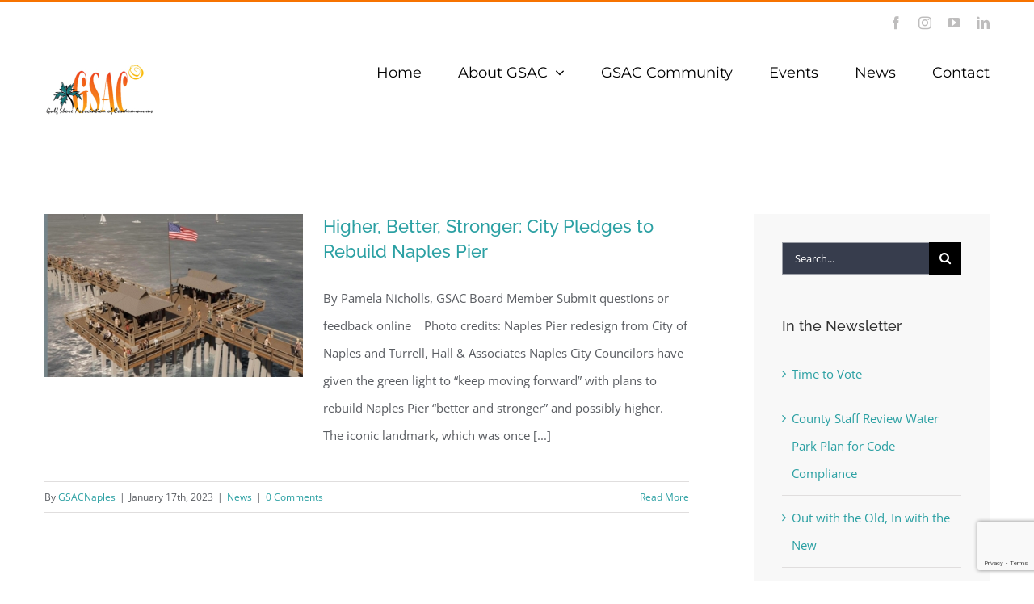

--- FILE ---
content_type: text/html; charset=utf-8
request_url: https://www.google.com/recaptcha/api2/anchor?ar=1&k=6LelRjMaAAAAABvrnjfTnYW3vlwfJJs0nrs9TnAP&co=aHR0cHM6Ly93d3cuZ3NhY25hcGxlcy5vcmc6NDQz&hl=en&v=N67nZn4AqZkNcbeMu4prBgzg&size=invisible&anchor-ms=20000&execute-ms=30000&cb=rmeozmkesqrc
body_size: 49736
content:
<!DOCTYPE HTML><html dir="ltr" lang="en"><head><meta http-equiv="Content-Type" content="text/html; charset=UTF-8">
<meta http-equiv="X-UA-Compatible" content="IE=edge">
<title>reCAPTCHA</title>
<style type="text/css">
/* cyrillic-ext */
@font-face {
  font-family: 'Roboto';
  font-style: normal;
  font-weight: 400;
  font-stretch: 100%;
  src: url(//fonts.gstatic.com/s/roboto/v48/KFO7CnqEu92Fr1ME7kSn66aGLdTylUAMa3GUBHMdazTgWw.woff2) format('woff2');
  unicode-range: U+0460-052F, U+1C80-1C8A, U+20B4, U+2DE0-2DFF, U+A640-A69F, U+FE2E-FE2F;
}
/* cyrillic */
@font-face {
  font-family: 'Roboto';
  font-style: normal;
  font-weight: 400;
  font-stretch: 100%;
  src: url(//fonts.gstatic.com/s/roboto/v48/KFO7CnqEu92Fr1ME7kSn66aGLdTylUAMa3iUBHMdazTgWw.woff2) format('woff2');
  unicode-range: U+0301, U+0400-045F, U+0490-0491, U+04B0-04B1, U+2116;
}
/* greek-ext */
@font-face {
  font-family: 'Roboto';
  font-style: normal;
  font-weight: 400;
  font-stretch: 100%;
  src: url(//fonts.gstatic.com/s/roboto/v48/KFO7CnqEu92Fr1ME7kSn66aGLdTylUAMa3CUBHMdazTgWw.woff2) format('woff2');
  unicode-range: U+1F00-1FFF;
}
/* greek */
@font-face {
  font-family: 'Roboto';
  font-style: normal;
  font-weight: 400;
  font-stretch: 100%;
  src: url(//fonts.gstatic.com/s/roboto/v48/KFO7CnqEu92Fr1ME7kSn66aGLdTylUAMa3-UBHMdazTgWw.woff2) format('woff2');
  unicode-range: U+0370-0377, U+037A-037F, U+0384-038A, U+038C, U+038E-03A1, U+03A3-03FF;
}
/* math */
@font-face {
  font-family: 'Roboto';
  font-style: normal;
  font-weight: 400;
  font-stretch: 100%;
  src: url(//fonts.gstatic.com/s/roboto/v48/KFO7CnqEu92Fr1ME7kSn66aGLdTylUAMawCUBHMdazTgWw.woff2) format('woff2');
  unicode-range: U+0302-0303, U+0305, U+0307-0308, U+0310, U+0312, U+0315, U+031A, U+0326-0327, U+032C, U+032F-0330, U+0332-0333, U+0338, U+033A, U+0346, U+034D, U+0391-03A1, U+03A3-03A9, U+03B1-03C9, U+03D1, U+03D5-03D6, U+03F0-03F1, U+03F4-03F5, U+2016-2017, U+2034-2038, U+203C, U+2040, U+2043, U+2047, U+2050, U+2057, U+205F, U+2070-2071, U+2074-208E, U+2090-209C, U+20D0-20DC, U+20E1, U+20E5-20EF, U+2100-2112, U+2114-2115, U+2117-2121, U+2123-214F, U+2190, U+2192, U+2194-21AE, U+21B0-21E5, U+21F1-21F2, U+21F4-2211, U+2213-2214, U+2216-22FF, U+2308-230B, U+2310, U+2319, U+231C-2321, U+2336-237A, U+237C, U+2395, U+239B-23B7, U+23D0, U+23DC-23E1, U+2474-2475, U+25AF, U+25B3, U+25B7, U+25BD, U+25C1, U+25CA, U+25CC, U+25FB, U+266D-266F, U+27C0-27FF, U+2900-2AFF, U+2B0E-2B11, U+2B30-2B4C, U+2BFE, U+3030, U+FF5B, U+FF5D, U+1D400-1D7FF, U+1EE00-1EEFF;
}
/* symbols */
@font-face {
  font-family: 'Roboto';
  font-style: normal;
  font-weight: 400;
  font-stretch: 100%;
  src: url(//fonts.gstatic.com/s/roboto/v48/KFO7CnqEu92Fr1ME7kSn66aGLdTylUAMaxKUBHMdazTgWw.woff2) format('woff2');
  unicode-range: U+0001-000C, U+000E-001F, U+007F-009F, U+20DD-20E0, U+20E2-20E4, U+2150-218F, U+2190, U+2192, U+2194-2199, U+21AF, U+21E6-21F0, U+21F3, U+2218-2219, U+2299, U+22C4-22C6, U+2300-243F, U+2440-244A, U+2460-24FF, U+25A0-27BF, U+2800-28FF, U+2921-2922, U+2981, U+29BF, U+29EB, U+2B00-2BFF, U+4DC0-4DFF, U+FFF9-FFFB, U+10140-1018E, U+10190-1019C, U+101A0, U+101D0-101FD, U+102E0-102FB, U+10E60-10E7E, U+1D2C0-1D2D3, U+1D2E0-1D37F, U+1F000-1F0FF, U+1F100-1F1AD, U+1F1E6-1F1FF, U+1F30D-1F30F, U+1F315, U+1F31C, U+1F31E, U+1F320-1F32C, U+1F336, U+1F378, U+1F37D, U+1F382, U+1F393-1F39F, U+1F3A7-1F3A8, U+1F3AC-1F3AF, U+1F3C2, U+1F3C4-1F3C6, U+1F3CA-1F3CE, U+1F3D4-1F3E0, U+1F3ED, U+1F3F1-1F3F3, U+1F3F5-1F3F7, U+1F408, U+1F415, U+1F41F, U+1F426, U+1F43F, U+1F441-1F442, U+1F444, U+1F446-1F449, U+1F44C-1F44E, U+1F453, U+1F46A, U+1F47D, U+1F4A3, U+1F4B0, U+1F4B3, U+1F4B9, U+1F4BB, U+1F4BF, U+1F4C8-1F4CB, U+1F4D6, U+1F4DA, U+1F4DF, U+1F4E3-1F4E6, U+1F4EA-1F4ED, U+1F4F7, U+1F4F9-1F4FB, U+1F4FD-1F4FE, U+1F503, U+1F507-1F50B, U+1F50D, U+1F512-1F513, U+1F53E-1F54A, U+1F54F-1F5FA, U+1F610, U+1F650-1F67F, U+1F687, U+1F68D, U+1F691, U+1F694, U+1F698, U+1F6AD, U+1F6B2, U+1F6B9-1F6BA, U+1F6BC, U+1F6C6-1F6CF, U+1F6D3-1F6D7, U+1F6E0-1F6EA, U+1F6F0-1F6F3, U+1F6F7-1F6FC, U+1F700-1F7FF, U+1F800-1F80B, U+1F810-1F847, U+1F850-1F859, U+1F860-1F887, U+1F890-1F8AD, U+1F8B0-1F8BB, U+1F8C0-1F8C1, U+1F900-1F90B, U+1F93B, U+1F946, U+1F984, U+1F996, U+1F9E9, U+1FA00-1FA6F, U+1FA70-1FA7C, U+1FA80-1FA89, U+1FA8F-1FAC6, U+1FACE-1FADC, U+1FADF-1FAE9, U+1FAF0-1FAF8, U+1FB00-1FBFF;
}
/* vietnamese */
@font-face {
  font-family: 'Roboto';
  font-style: normal;
  font-weight: 400;
  font-stretch: 100%;
  src: url(//fonts.gstatic.com/s/roboto/v48/KFO7CnqEu92Fr1ME7kSn66aGLdTylUAMa3OUBHMdazTgWw.woff2) format('woff2');
  unicode-range: U+0102-0103, U+0110-0111, U+0128-0129, U+0168-0169, U+01A0-01A1, U+01AF-01B0, U+0300-0301, U+0303-0304, U+0308-0309, U+0323, U+0329, U+1EA0-1EF9, U+20AB;
}
/* latin-ext */
@font-face {
  font-family: 'Roboto';
  font-style: normal;
  font-weight: 400;
  font-stretch: 100%;
  src: url(//fonts.gstatic.com/s/roboto/v48/KFO7CnqEu92Fr1ME7kSn66aGLdTylUAMa3KUBHMdazTgWw.woff2) format('woff2');
  unicode-range: U+0100-02BA, U+02BD-02C5, U+02C7-02CC, U+02CE-02D7, U+02DD-02FF, U+0304, U+0308, U+0329, U+1D00-1DBF, U+1E00-1E9F, U+1EF2-1EFF, U+2020, U+20A0-20AB, U+20AD-20C0, U+2113, U+2C60-2C7F, U+A720-A7FF;
}
/* latin */
@font-face {
  font-family: 'Roboto';
  font-style: normal;
  font-weight: 400;
  font-stretch: 100%;
  src: url(//fonts.gstatic.com/s/roboto/v48/KFO7CnqEu92Fr1ME7kSn66aGLdTylUAMa3yUBHMdazQ.woff2) format('woff2');
  unicode-range: U+0000-00FF, U+0131, U+0152-0153, U+02BB-02BC, U+02C6, U+02DA, U+02DC, U+0304, U+0308, U+0329, U+2000-206F, U+20AC, U+2122, U+2191, U+2193, U+2212, U+2215, U+FEFF, U+FFFD;
}
/* cyrillic-ext */
@font-face {
  font-family: 'Roboto';
  font-style: normal;
  font-weight: 500;
  font-stretch: 100%;
  src: url(//fonts.gstatic.com/s/roboto/v48/KFO7CnqEu92Fr1ME7kSn66aGLdTylUAMa3GUBHMdazTgWw.woff2) format('woff2');
  unicode-range: U+0460-052F, U+1C80-1C8A, U+20B4, U+2DE0-2DFF, U+A640-A69F, U+FE2E-FE2F;
}
/* cyrillic */
@font-face {
  font-family: 'Roboto';
  font-style: normal;
  font-weight: 500;
  font-stretch: 100%;
  src: url(//fonts.gstatic.com/s/roboto/v48/KFO7CnqEu92Fr1ME7kSn66aGLdTylUAMa3iUBHMdazTgWw.woff2) format('woff2');
  unicode-range: U+0301, U+0400-045F, U+0490-0491, U+04B0-04B1, U+2116;
}
/* greek-ext */
@font-face {
  font-family: 'Roboto';
  font-style: normal;
  font-weight: 500;
  font-stretch: 100%;
  src: url(//fonts.gstatic.com/s/roboto/v48/KFO7CnqEu92Fr1ME7kSn66aGLdTylUAMa3CUBHMdazTgWw.woff2) format('woff2');
  unicode-range: U+1F00-1FFF;
}
/* greek */
@font-face {
  font-family: 'Roboto';
  font-style: normal;
  font-weight: 500;
  font-stretch: 100%;
  src: url(//fonts.gstatic.com/s/roboto/v48/KFO7CnqEu92Fr1ME7kSn66aGLdTylUAMa3-UBHMdazTgWw.woff2) format('woff2');
  unicode-range: U+0370-0377, U+037A-037F, U+0384-038A, U+038C, U+038E-03A1, U+03A3-03FF;
}
/* math */
@font-face {
  font-family: 'Roboto';
  font-style: normal;
  font-weight: 500;
  font-stretch: 100%;
  src: url(//fonts.gstatic.com/s/roboto/v48/KFO7CnqEu92Fr1ME7kSn66aGLdTylUAMawCUBHMdazTgWw.woff2) format('woff2');
  unicode-range: U+0302-0303, U+0305, U+0307-0308, U+0310, U+0312, U+0315, U+031A, U+0326-0327, U+032C, U+032F-0330, U+0332-0333, U+0338, U+033A, U+0346, U+034D, U+0391-03A1, U+03A3-03A9, U+03B1-03C9, U+03D1, U+03D5-03D6, U+03F0-03F1, U+03F4-03F5, U+2016-2017, U+2034-2038, U+203C, U+2040, U+2043, U+2047, U+2050, U+2057, U+205F, U+2070-2071, U+2074-208E, U+2090-209C, U+20D0-20DC, U+20E1, U+20E5-20EF, U+2100-2112, U+2114-2115, U+2117-2121, U+2123-214F, U+2190, U+2192, U+2194-21AE, U+21B0-21E5, U+21F1-21F2, U+21F4-2211, U+2213-2214, U+2216-22FF, U+2308-230B, U+2310, U+2319, U+231C-2321, U+2336-237A, U+237C, U+2395, U+239B-23B7, U+23D0, U+23DC-23E1, U+2474-2475, U+25AF, U+25B3, U+25B7, U+25BD, U+25C1, U+25CA, U+25CC, U+25FB, U+266D-266F, U+27C0-27FF, U+2900-2AFF, U+2B0E-2B11, U+2B30-2B4C, U+2BFE, U+3030, U+FF5B, U+FF5D, U+1D400-1D7FF, U+1EE00-1EEFF;
}
/* symbols */
@font-face {
  font-family: 'Roboto';
  font-style: normal;
  font-weight: 500;
  font-stretch: 100%;
  src: url(//fonts.gstatic.com/s/roboto/v48/KFO7CnqEu92Fr1ME7kSn66aGLdTylUAMaxKUBHMdazTgWw.woff2) format('woff2');
  unicode-range: U+0001-000C, U+000E-001F, U+007F-009F, U+20DD-20E0, U+20E2-20E4, U+2150-218F, U+2190, U+2192, U+2194-2199, U+21AF, U+21E6-21F0, U+21F3, U+2218-2219, U+2299, U+22C4-22C6, U+2300-243F, U+2440-244A, U+2460-24FF, U+25A0-27BF, U+2800-28FF, U+2921-2922, U+2981, U+29BF, U+29EB, U+2B00-2BFF, U+4DC0-4DFF, U+FFF9-FFFB, U+10140-1018E, U+10190-1019C, U+101A0, U+101D0-101FD, U+102E0-102FB, U+10E60-10E7E, U+1D2C0-1D2D3, U+1D2E0-1D37F, U+1F000-1F0FF, U+1F100-1F1AD, U+1F1E6-1F1FF, U+1F30D-1F30F, U+1F315, U+1F31C, U+1F31E, U+1F320-1F32C, U+1F336, U+1F378, U+1F37D, U+1F382, U+1F393-1F39F, U+1F3A7-1F3A8, U+1F3AC-1F3AF, U+1F3C2, U+1F3C4-1F3C6, U+1F3CA-1F3CE, U+1F3D4-1F3E0, U+1F3ED, U+1F3F1-1F3F3, U+1F3F5-1F3F7, U+1F408, U+1F415, U+1F41F, U+1F426, U+1F43F, U+1F441-1F442, U+1F444, U+1F446-1F449, U+1F44C-1F44E, U+1F453, U+1F46A, U+1F47D, U+1F4A3, U+1F4B0, U+1F4B3, U+1F4B9, U+1F4BB, U+1F4BF, U+1F4C8-1F4CB, U+1F4D6, U+1F4DA, U+1F4DF, U+1F4E3-1F4E6, U+1F4EA-1F4ED, U+1F4F7, U+1F4F9-1F4FB, U+1F4FD-1F4FE, U+1F503, U+1F507-1F50B, U+1F50D, U+1F512-1F513, U+1F53E-1F54A, U+1F54F-1F5FA, U+1F610, U+1F650-1F67F, U+1F687, U+1F68D, U+1F691, U+1F694, U+1F698, U+1F6AD, U+1F6B2, U+1F6B9-1F6BA, U+1F6BC, U+1F6C6-1F6CF, U+1F6D3-1F6D7, U+1F6E0-1F6EA, U+1F6F0-1F6F3, U+1F6F7-1F6FC, U+1F700-1F7FF, U+1F800-1F80B, U+1F810-1F847, U+1F850-1F859, U+1F860-1F887, U+1F890-1F8AD, U+1F8B0-1F8BB, U+1F8C0-1F8C1, U+1F900-1F90B, U+1F93B, U+1F946, U+1F984, U+1F996, U+1F9E9, U+1FA00-1FA6F, U+1FA70-1FA7C, U+1FA80-1FA89, U+1FA8F-1FAC6, U+1FACE-1FADC, U+1FADF-1FAE9, U+1FAF0-1FAF8, U+1FB00-1FBFF;
}
/* vietnamese */
@font-face {
  font-family: 'Roboto';
  font-style: normal;
  font-weight: 500;
  font-stretch: 100%;
  src: url(//fonts.gstatic.com/s/roboto/v48/KFO7CnqEu92Fr1ME7kSn66aGLdTylUAMa3OUBHMdazTgWw.woff2) format('woff2');
  unicode-range: U+0102-0103, U+0110-0111, U+0128-0129, U+0168-0169, U+01A0-01A1, U+01AF-01B0, U+0300-0301, U+0303-0304, U+0308-0309, U+0323, U+0329, U+1EA0-1EF9, U+20AB;
}
/* latin-ext */
@font-face {
  font-family: 'Roboto';
  font-style: normal;
  font-weight: 500;
  font-stretch: 100%;
  src: url(//fonts.gstatic.com/s/roboto/v48/KFO7CnqEu92Fr1ME7kSn66aGLdTylUAMa3KUBHMdazTgWw.woff2) format('woff2');
  unicode-range: U+0100-02BA, U+02BD-02C5, U+02C7-02CC, U+02CE-02D7, U+02DD-02FF, U+0304, U+0308, U+0329, U+1D00-1DBF, U+1E00-1E9F, U+1EF2-1EFF, U+2020, U+20A0-20AB, U+20AD-20C0, U+2113, U+2C60-2C7F, U+A720-A7FF;
}
/* latin */
@font-face {
  font-family: 'Roboto';
  font-style: normal;
  font-weight: 500;
  font-stretch: 100%;
  src: url(//fonts.gstatic.com/s/roboto/v48/KFO7CnqEu92Fr1ME7kSn66aGLdTylUAMa3yUBHMdazQ.woff2) format('woff2');
  unicode-range: U+0000-00FF, U+0131, U+0152-0153, U+02BB-02BC, U+02C6, U+02DA, U+02DC, U+0304, U+0308, U+0329, U+2000-206F, U+20AC, U+2122, U+2191, U+2193, U+2212, U+2215, U+FEFF, U+FFFD;
}
/* cyrillic-ext */
@font-face {
  font-family: 'Roboto';
  font-style: normal;
  font-weight: 900;
  font-stretch: 100%;
  src: url(//fonts.gstatic.com/s/roboto/v48/KFO7CnqEu92Fr1ME7kSn66aGLdTylUAMa3GUBHMdazTgWw.woff2) format('woff2');
  unicode-range: U+0460-052F, U+1C80-1C8A, U+20B4, U+2DE0-2DFF, U+A640-A69F, U+FE2E-FE2F;
}
/* cyrillic */
@font-face {
  font-family: 'Roboto';
  font-style: normal;
  font-weight: 900;
  font-stretch: 100%;
  src: url(//fonts.gstatic.com/s/roboto/v48/KFO7CnqEu92Fr1ME7kSn66aGLdTylUAMa3iUBHMdazTgWw.woff2) format('woff2');
  unicode-range: U+0301, U+0400-045F, U+0490-0491, U+04B0-04B1, U+2116;
}
/* greek-ext */
@font-face {
  font-family: 'Roboto';
  font-style: normal;
  font-weight: 900;
  font-stretch: 100%;
  src: url(//fonts.gstatic.com/s/roboto/v48/KFO7CnqEu92Fr1ME7kSn66aGLdTylUAMa3CUBHMdazTgWw.woff2) format('woff2');
  unicode-range: U+1F00-1FFF;
}
/* greek */
@font-face {
  font-family: 'Roboto';
  font-style: normal;
  font-weight: 900;
  font-stretch: 100%;
  src: url(//fonts.gstatic.com/s/roboto/v48/KFO7CnqEu92Fr1ME7kSn66aGLdTylUAMa3-UBHMdazTgWw.woff2) format('woff2');
  unicode-range: U+0370-0377, U+037A-037F, U+0384-038A, U+038C, U+038E-03A1, U+03A3-03FF;
}
/* math */
@font-face {
  font-family: 'Roboto';
  font-style: normal;
  font-weight: 900;
  font-stretch: 100%;
  src: url(//fonts.gstatic.com/s/roboto/v48/KFO7CnqEu92Fr1ME7kSn66aGLdTylUAMawCUBHMdazTgWw.woff2) format('woff2');
  unicode-range: U+0302-0303, U+0305, U+0307-0308, U+0310, U+0312, U+0315, U+031A, U+0326-0327, U+032C, U+032F-0330, U+0332-0333, U+0338, U+033A, U+0346, U+034D, U+0391-03A1, U+03A3-03A9, U+03B1-03C9, U+03D1, U+03D5-03D6, U+03F0-03F1, U+03F4-03F5, U+2016-2017, U+2034-2038, U+203C, U+2040, U+2043, U+2047, U+2050, U+2057, U+205F, U+2070-2071, U+2074-208E, U+2090-209C, U+20D0-20DC, U+20E1, U+20E5-20EF, U+2100-2112, U+2114-2115, U+2117-2121, U+2123-214F, U+2190, U+2192, U+2194-21AE, U+21B0-21E5, U+21F1-21F2, U+21F4-2211, U+2213-2214, U+2216-22FF, U+2308-230B, U+2310, U+2319, U+231C-2321, U+2336-237A, U+237C, U+2395, U+239B-23B7, U+23D0, U+23DC-23E1, U+2474-2475, U+25AF, U+25B3, U+25B7, U+25BD, U+25C1, U+25CA, U+25CC, U+25FB, U+266D-266F, U+27C0-27FF, U+2900-2AFF, U+2B0E-2B11, U+2B30-2B4C, U+2BFE, U+3030, U+FF5B, U+FF5D, U+1D400-1D7FF, U+1EE00-1EEFF;
}
/* symbols */
@font-face {
  font-family: 'Roboto';
  font-style: normal;
  font-weight: 900;
  font-stretch: 100%;
  src: url(//fonts.gstatic.com/s/roboto/v48/KFO7CnqEu92Fr1ME7kSn66aGLdTylUAMaxKUBHMdazTgWw.woff2) format('woff2');
  unicode-range: U+0001-000C, U+000E-001F, U+007F-009F, U+20DD-20E0, U+20E2-20E4, U+2150-218F, U+2190, U+2192, U+2194-2199, U+21AF, U+21E6-21F0, U+21F3, U+2218-2219, U+2299, U+22C4-22C6, U+2300-243F, U+2440-244A, U+2460-24FF, U+25A0-27BF, U+2800-28FF, U+2921-2922, U+2981, U+29BF, U+29EB, U+2B00-2BFF, U+4DC0-4DFF, U+FFF9-FFFB, U+10140-1018E, U+10190-1019C, U+101A0, U+101D0-101FD, U+102E0-102FB, U+10E60-10E7E, U+1D2C0-1D2D3, U+1D2E0-1D37F, U+1F000-1F0FF, U+1F100-1F1AD, U+1F1E6-1F1FF, U+1F30D-1F30F, U+1F315, U+1F31C, U+1F31E, U+1F320-1F32C, U+1F336, U+1F378, U+1F37D, U+1F382, U+1F393-1F39F, U+1F3A7-1F3A8, U+1F3AC-1F3AF, U+1F3C2, U+1F3C4-1F3C6, U+1F3CA-1F3CE, U+1F3D4-1F3E0, U+1F3ED, U+1F3F1-1F3F3, U+1F3F5-1F3F7, U+1F408, U+1F415, U+1F41F, U+1F426, U+1F43F, U+1F441-1F442, U+1F444, U+1F446-1F449, U+1F44C-1F44E, U+1F453, U+1F46A, U+1F47D, U+1F4A3, U+1F4B0, U+1F4B3, U+1F4B9, U+1F4BB, U+1F4BF, U+1F4C8-1F4CB, U+1F4D6, U+1F4DA, U+1F4DF, U+1F4E3-1F4E6, U+1F4EA-1F4ED, U+1F4F7, U+1F4F9-1F4FB, U+1F4FD-1F4FE, U+1F503, U+1F507-1F50B, U+1F50D, U+1F512-1F513, U+1F53E-1F54A, U+1F54F-1F5FA, U+1F610, U+1F650-1F67F, U+1F687, U+1F68D, U+1F691, U+1F694, U+1F698, U+1F6AD, U+1F6B2, U+1F6B9-1F6BA, U+1F6BC, U+1F6C6-1F6CF, U+1F6D3-1F6D7, U+1F6E0-1F6EA, U+1F6F0-1F6F3, U+1F6F7-1F6FC, U+1F700-1F7FF, U+1F800-1F80B, U+1F810-1F847, U+1F850-1F859, U+1F860-1F887, U+1F890-1F8AD, U+1F8B0-1F8BB, U+1F8C0-1F8C1, U+1F900-1F90B, U+1F93B, U+1F946, U+1F984, U+1F996, U+1F9E9, U+1FA00-1FA6F, U+1FA70-1FA7C, U+1FA80-1FA89, U+1FA8F-1FAC6, U+1FACE-1FADC, U+1FADF-1FAE9, U+1FAF0-1FAF8, U+1FB00-1FBFF;
}
/* vietnamese */
@font-face {
  font-family: 'Roboto';
  font-style: normal;
  font-weight: 900;
  font-stretch: 100%;
  src: url(//fonts.gstatic.com/s/roboto/v48/KFO7CnqEu92Fr1ME7kSn66aGLdTylUAMa3OUBHMdazTgWw.woff2) format('woff2');
  unicode-range: U+0102-0103, U+0110-0111, U+0128-0129, U+0168-0169, U+01A0-01A1, U+01AF-01B0, U+0300-0301, U+0303-0304, U+0308-0309, U+0323, U+0329, U+1EA0-1EF9, U+20AB;
}
/* latin-ext */
@font-face {
  font-family: 'Roboto';
  font-style: normal;
  font-weight: 900;
  font-stretch: 100%;
  src: url(//fonts.gstatic.com/s/roboto/v48/KFO7CnqEu92Fr1ME7kSn66aGLdTylUAMa3KUBHMdazTgWw.woff2) format('woff2');
  unicode-range: U+0100-02BA, U+02BD-02C5, U+02C7-02CC, U+02CE-02D7, U+02DD-02FF, U+0304, U+0308, U+0329, U+1D00-1DBF, U+1E00-1E9F, U+1EF2-1EFF, U+2020, U+20A0-20AB, U+20AD-20C0, U+2113, U+2C60-2C7F, U+A720-A7FF;
}
/* latin */
@font-face {
  font-family: 'Roboto';
  font-style: normal;
  font-weight: 900;
  font-stretch: 100%;
  src: url(//fonts.gstatic.com/s/roboto/v48/KFO7CnqEu92Fr1ME7kSn66aGLdTylUAMa3yUBHMdazQ.woff2) format('woff2');
  unicode-range: U+0000-00FF, U+0131, U+0152-0153, U+02BB-02BC, U+02C6, U+02DA, U+02DC, U+0304, U+0308, U+0329, U+2000-206F, U+20AC, U+2122, U+2191, U+2193, U+2212, U+2215, U+FEFF, U+FFFD;
}

</style>
<link rel="stylesheet" type="text/css" href="https://www.gstatic.com/recaptcha/releases/N67nZn4AqZkNcbeMu4prBgzg/styles__ltr.css">
<script nonce="kt4Qor66ukE0ew2Hi1tF0Q" type="text/javascript">window['__recaptcha_api'] = 'https://www.google.com/recaptcha/api2/';</script>
<script type="text/javascript" src="https://www.gstatic.com/recaptcha/releases/N67nZn4AqZkNcbeMu4prBgzg/recaptcha__en.js" nonce="kt4Qor66ukE0ew2Hi1tF0Q">
      
    </script></head>
<body><div id="rc-anchor-alert" class="rc-anchor-alert"></div>
<input type="hidden" id="recaptcha-token" value="[base64]">
<script type="text/javascript" nonce="kt4Qor66ukE0ew2Hi1tF0Q">
      recaptcha.anchor.Main.init("[\x22ainput\x22,[\x22bgdata\x22,\x22\x22,\[base64]/[base64]/[base64]/bmV3IHJbeF0oY1swXSk6RT09Mj9uZXcgclt4XShjWzBdLGNbMV0pOkU9PTM/bmV3IHJbeF0oY1swXSxjWzFdLGNbMl0pOkU9PTQ/[base64]/[base64]/[base64]/[base64]/[base64]/[base64]/[base64]/[base64]\x22,\[base64]\\u003d\\u003d\x22,\x22bkpRw7bDrsKkb0E3fcOZwqYBw6wFw4QvEi5FTyMQAcKoUMOXwrrDmMKDwo/Cu0DDkcOHFcKBO8KhEcKJw6bDmcKcw4PClS7CmQM1JV9iVE/DlMOge8OjIsKzJMKgwoMPMHxSXEPCmw/Cmn5MwozDvn5+dMKAwoXDl8KiwpNVw4VnwozDlcKLwrTCvsONL8Kdw6nDgMOKwr4/aCjCnsKXw7PCv8OSCFzDqcOTwr/[base64]/ClMKswqLCosOtYsOoeDvCgidQw4nDnEHDtcOKw58ZwrvDu8KjMiLDmwo6wqvDrz5oRCnDssOqwooSw53DlCV6PMKXw4dSwqvDmMKCw7XDq3Etw5nCs8KwwoV1wqRSPcOkw6/Cp8KaPMONGsK4wprCvcK2w4Jzw4TCncK4w4FsdcK5Z8OhJcOiw57Cn07Cr8OBNCzDtXvCqlwbwpLCjMKkL8ODwpUzwrUkIlYvwroFBcK7w54NNUopwoEgwoDDjVjCn8K2LnwSw6TCqSpmG8O+wr/[base64]/[base64]/Cj8KxQsO8RTtdwovDlcKWwo3DjMKfw7nDocKtw6tEwo/Cl8O7A8OnMMOxw5tkwoEcwqIEU07DlsOEVcOew6IMwrxiwroFBwBuw7V0w4tUB8OvNFkRwpTCq8Oaw7zDk8KQQSfCuQjDhC/[base64]/DosO7ecOvw5TCnkQuBiHDocOQwqzCqUPDnUMpw5dGKzLCjMOPw5Qzd8OGGsKPUXJlw7XDtGJIw5pQdFzDksOBHHZ5wp9xw67CgcO1w6M/[base64]/Dky8ZPHXDgWc5w7U5FsOTwrtUGEPCncKlXjAZw5hdV8OVw4jDk8KmAMKwFcKhw73DvsO/[base64]/Dvh4qwqXDmcKjw5JXcQPDly3CjsOrw7YGw7/DgsK4wrXCn2vCgcOEwpTDvcOHw4o6MEbCtU3DrigWMGnDhnoIw7gQw7LCnl3CuUrCl8KwwqbCnA4BwrzChMKawpkVRcO1wp5uP2LDj2kYbcKrw68Vw7XCpMOTwrTDhMODAhDDqcKWwo/CkUTDiMKPNsKhw4bCvMK9wrHCgjggEcKVRVlyw6t+wrFxwowww5RHw7TDhFhUC8Ogwo91w5lbCFQNwovDlR7Do8K4wqjCnAHDiMO/[base64]/ChiPCp8OicsKVaHTDo0lGK8OVwpYxw7PDhMOPGlRbM1lFwr1dwrssEsKQw6QcwovDqh9ZwpjCoAhPwqfCuyVmY8OIw77DrcKNw6/CpA1RCWTCmsOcTBpVZcK1CXzCl2nCkMOscXTCgQUzBGLDnRTCl8OVwr7DusOfDHXCjTo1wq/Duikywr/[base64]/DohXDoALClcOAw6tlcTFXKsKUWnpjw7Erw5JtdMKSw59kdlTDmsO4w7vDqMKDPcO1wr5MUjzCr0nCu8KMScOzw7DDv8O5wrPCnsOKwrDCrihBw4kAZV/Cp0ZbRD/CjTLCjsKLw6zDlUExwrF+w5MKwqMDasKkFMOhNxrClcKUw5d/[base64]/UhhHwpo/[base64]/DucOveiDDv1ZjZFzDusK3I8O3woJRN1MjQMOEbcKywpo/VMKCw5/DsmMFJyvCqjJ+wq4pwo/Cg2DDqS1pw6FuwoPCn2PCsMKhUsKpwqHCjSJVwrHDtWNYRMKLSWojw5h9w4MKw75bwpRocMONG8ORVsOrcMOsKsOFw6TDt0vDom/CscKCwqPDt8KALFTCjhoTwrfCv8OewrfCrsOeKGZYwpBhw6nDqgpzXMOkw6jCsUwOwoJiwrQtacOTw77CsFAYU3hkM8KZOMK4wqs7OcO5WHPDh8KRNsOXF8KXwrkXbMO9YMK3wpgTahnCrw3DhR9rw5tJBF/DscKIJMK8wro6DMKYfsKaa1PCicOHF8KCw7XDn8KyGlpEwqZ3wozDsmhCwr3DvQdbw4/CrcKjDVNFDx9fY8ObHDjCijNBciB0PxTDsTfCk8OHR3Arw6JVA8O3D8K5c8OMwqBLwpHDqgJbEyLCnDhAXxFUw6cRQyTCnMOnBH/CtGNlwqIdAAoHw63DgcOsw4/CgcKcw65ow5DCswlDwoLDs8Kiw63Ck8OGGyQEKsOmeHrCvMKYY8OuABTCmTUTw6bCssOSw4zDp8Kvw44tVsOdPTHDiMOYw40Gw6HDvzLDjsOhSMKeA8OteMORb38Mwo9QQcOvcHfDvsOMIzrDq0TCmBIpWcKDw64cwrEOwopWw58/wo83w5x2Fn4ewp1Lw5ZHal7DlsK7UMKRKMObYsK4cMO0PmDDghdhw6JkZ1TCmcOvByAoZsKmBCvClsOJQ8O0wpnDmMKDfQvDusKBASTCjcK+w6XCgcOpwqs/YMKfwqkTOwvCnTLCnkTCqsKVWcKzIsO0SUtAwr7DsiZbwrbCgBh9WMO6w4wSQFYuwpvDnsOGDsKpDzMNf3nDqMOpw5NHw67DmGbCq3bCgx/DtUhywqLCvsOtw7pxKcOOw5DDmsKcw50BAMKrwovCi8OnbMOyU8OLw4VrIjtIwq/Dg2vDlMOMecKCw4sjw7MMO8OoTsKdwrEDwp53Uh/DqTVIw6fCqBAVw4MOFhvCpcKyw57CmEbCpCF3QsOcUDzCiMOrwrfCgsO6wovCjHc+PcOvwrIqcA7CmMO/wpYeEicuw4fCmcKlF8OMw7VdZB/ClcKZwqc4w6JoT8KDw77DhMOewr7DoMOYYHPCpXdxEXXDqxRJYRg2UcOnw60tT8KUacK8EcOWw6ArS8KXwoptLcKGX8K8ewkAw63DssKtTMO0eAczeMO9X8OrworClykka1V1w4N/w5TCrcK8w5p6PMKbQcOxw5Qbw6bCrcOTwp9FSsOZSMOABVLCh8Krw64Dw418Ln4nYcKgw7whw50qwoA9XMKHwqwFwpVuGsOsIMOBw5s7wrLCgHnCr8K0w5fDjsOgGEk5M8OCNC/CmcKxw71cwpfCusKwDcKVwr/[base64]/[base64]/wrHDh8KrKnEiAMK3PTtsKkbDisOwIsK0w6jDsMKmbFsbw5x6BMKPC8O2JsOoWsOoB8O3w7/Cq8OkJiTCii8dwp/Cv8O7X8Oaw7NIwobCv8O/Dgc1f8Ovw7PDqMO/TxkjcMOqwoIkwpvDtyTDmcO9wqUBCMKPXsKnQMKtwpDCscKmVDJUwpMrw60AwpXChUfCsMKFNsONw5bDlDgnw7N4wo9DwolBwq/[base64]/WMKVJSQDQ8K0w73DnUVsXXbCgS1bTXcNAHPDrFTDvSTCp13Cs8KUFcOqcMOoC8KtY8KvVT0CbgJbYcOlNkIkwqvCs8OVWsOYwpZOw6Rkw4bDhsK0wqoOwr7DmFbCncO2c8KZwptMHRFPHRfCvDgiARHDhizDqmVGwqcQw57CsxQdVsKuMsO/RsKkw6/[base64]/woYnwp8Aw4pCeyjCk3ckw4jCsMKnQsK3NEjCocKCwos2w57DoQcBwpNmOC7CmyjCmnxAw5kYwq5cw4NFKlbCmcK/w6MQZT5MWVw1WnxGNcOBZQ4kw6V+w43Du8OtwoRqMld8w5pEKhp4w4jDrcKzNxfChwx2ScKMd3YrZsO/w5fDr8Oawok7AsK5cn4dFsKHdMOcwpoWCMKZRRnDusKYwqTDoMOLFcORSwLDq8Krw5HCoR7Do8Kqw4t9w4oBwoLDhcKywpkXKmwdQsKZwowAw67CjwUQwq4jRsO/w78HwoAOF8OQdMKRw53Du8K7V8KNwq0Uw7fDusKmGQgJMMKHEyvCkMO6wohrw514wrIfwqjDuMOZUMKhw6XClMKqwpkUa0LDr8KNw5/Cq8KXOhNGw6/[base64]/[base64]/wobCmjdoemZhwrTDvxtAaHU6FGAxRsOswpXDkDpUwrTDhStEwptAU8KyHsOywpjCtMO4XzTDpsK8DUQ7wpfDjsOrBSMaw7F5TcOywp/[base64]/DoUrCh8Oiw4/[base64]/DsyLDtcKkwrPCtMOjwoMfwq/CoxY/w4dIwod2w5sAejfCisOFwqcrw6JUF1wvw50+N8KNw4/CiyJUE8OSVcK3GMK9w7rDm8OdGsKhaMKPw4nCpS/DkEbCvW7CjMKmw77CjMKFBgbDgwZiKMO0w7XCgHNTRwZ7bkpLYMOjwpFTKBYoBU15w5Qww5ILwqZ3E8Oyw7A1E8O7wqIowpjDpsOUNHUDF0zCuwFpwr3CrsKVHWtRwoZyPcKfw7rDuEjDoCJww5cTGcKjGMKUKz/DojrDpMOUwpLDlMK7RR4neVVfw5BGw5wkw7LDrMOUB1XCrcKswqF5ORc/w7oEw6jCs8Ogw5AeMsOHwrvDmBXDsCBPJsOBwoJNUMKndnTDhMKswpZfwp/ClMKTfRbDucOPwrgewpoJw5rChHQiXcKQTjM2AhvCh8KjIkAQwprDusOcGMOFw5nCqRQsA8K1QsKGw7nCl1I1WmnCjzFPe8K/FsK+w7p2fx7ClcK9MyJwfQ12QQ8UOcODBEnDlxnDj0UJwrjDmGVyw4QDw73Ci3rDswR9CTjDscOwQWvDhVwrw7jDsTfCr8OmVsKOEwV2w7HDn0fCp09FwqLCusOUL8O9J8ODwpXDgcOWdklgF0LCtMK0IAnDr8ObNcKBTsKKYQjCin0iwqfDsC/Ck1rDlyYywrfDkMKGwrLDgU5YbMO3w54DASkvwoRZw6IFHMOCw5E4wr41L20jwq1Gf8K+w4fDnMOcw7MNKcOVw77Dk8OQwq4rIDrCtcKFScKwRArDqyQrwpLDsw7CnQltwpPCisKDB8KPAzjCosKswo0EFcOKw7TDgyUkwqwSZ8OHUcOgw4/Dm8OFPcKKwrt2McOvPMOqKHdPwqDDoy7DlBLDrBfDnHzCrDB9I3FbexB9wprDv8KNwrVtWsOjU8KXw6vCgkLCu8K/[base64]/CsWZSESXDhcOewqrDig7CqcKKwodEw6/DjhEbw5vDuyw4f8KkdVHDtkPDmQbDlCTCjsKVw7c7HsKGb8O6NMOwbMKYwo3DiMKlwo9hw7xZwp1WC1jCm3TDpsKXPsOvw5cFwqfDvgvDl8KbMX8zZ8OSJcKoeE7DtcKFaBg7CsKmwoVuOhbDimlaw5o/S8KsFXgHw5DDjU3DqsOUwpssP8OywqrCnlU/w4d0csOuAxDCtFzDmFMhaRnCuMOww5rDjiQ8dTwLFcK5w6ctwotuw63DmDU7OgrCix7DscKgaC3Ds8O2wo4rw5IXwqUxwpoeQcKbd2RsSMOgwrbCmXcDw6/DgsODwpNMLsK4CMOJw6APwoPCgiHCj8Krw4fCv8Oiw4x9w6XDqMOiShkPwovDncKWw5coDMO/RzxBw6kndkrDt8Orw4sZfsK7aSt/w7TCp39IbnRCKsO4wpbDindrw40uTcKzD8OdwrHDn1/CkAzCvMO7c8OJEmrCssK8wo7DuVAcwq0Ow60PB8O1woBlCj/CgWQaTgVwRsKkwqvCiyo3dx4rw7HCicK4UMOaw57DuH7DiBrCscOpwpMcaThDw4kAO8O9OsKYw5jCtUAOUcOvwpVzYsO1wo3DjDrDg0jCr0ovSMO2w7QUwp0Dwr16Q3TCkMOrWlcVCcObeD83wroNCVzCt8KAwokCUcOhwpYUwr/Dp8KTwpsSw7nDuWPCksKqwrFww7/DvsKxwoFawr0KdsKrFcODOQVTwozDn8Oiw4vDo1bDvCcvwpfDtXg0K8OBPUEsw6I3wp9KMz/DqnAGw41dwr7CusK3wrPCsUxCYMKZw4rCpMKHN8OgCsO3w6sNwpnCo8OTRMKVY8O0WsKhcCfDqDZ3w7/[base64]/aEnClsKaCsKbw5tNwrjCpz0CwowLw7/CpcKOc09ARxskwp/DoCDClGDCvgvDs8OaBsKzwrLDgi/DjsKybT7DswBbw6Y7TcKiwojDk8OlK8Oaw6XCiMK0Gj/CqjfCjDXCmHDDtV4Pw50DTMOHRsKhw5MFf8KswrXClsKuw6sePlLDu8O7NU9GIsOuZMO6ZSbCiXTCk8Omw7EeFBrCrQtGwqYxDsOhWBl0wrfCjcKcMsK1wpTCkgF/K8KrX2s5esKwQBDCmMKGZVrCkMKWwrdtR8KHw7DDl8OcE11USBfDhmc1SsK5TDDClcObwpPCgsOLMsKAw5lrYsK/UsKbE0s4HjLDmAhdwrN3wrPDocOjI8OnfsONXXRXeDjCuX0Yw7fDozTDrB1rDloLw74mesKxw7QAfx7DlMKHbsK5TMOeOcOXRWB2Ww7DuUbDhcOrcMK4U8O3w7PDuT7CqsKOZDopJnDCrcKbJQYgMEYOGcKpwprDiz/CoSrDjCk8wpQHwo3DgBzDlxJDY8Krw6nDsULDncOLGBvCpg5fwp7Du8ObwoVHwrpoW8OmwpLDk8O/PVJ+aS7CoHkXwpAXwp1bHMKYwpPDhcOMw7Ekw6Q1QwQhUUzCk8KxeULDisOtQsK/[base64]/[base64]/CqTLCmcORw6zCj11hJFXCpsKAw6F+ecKswohGwrfDnz3DnUhXw4oCwqYTwq/DoyNjw6YVBcKEVil/eXvDt8OeYjrChMOxw6RtwpJDw7zCqsOhwqQuV8OSw4Y8R2rDmcKMw7gbwrsPScO4wrkGJcKMwp/[base64]/CpcOxw4nDnwzCkw8xw7oBFHbDjcKnwq3DncOuQRbDiEDDksO1w7/Ch2w0ecKqw4wKw4fDnx7CtcKNw7hQw6w6T2DCvgt5TWfDpsObYsOSIcKhw7fDhQsuQsOIwogfw6fCpEMcfMO1w64ZwqHDhcKgw5tgwptIZjdfwphzGSTCisKMwrs7w5LDoh4GwrQwQzoWe1bCu3NCwrrDvsKgWcKIO8OVdwXCv8Kww4zDr8K5w5d/wodLYQ/CuzjDixxxwpDDtlgsLC7DkX5+XzEbw6TDqsOgw4BZw5LCr8OsMsOSOsOhIMKEFUtSwqLDsR/ChjfDlCrCtmbChcKzJcKIflY5H2FBMcO8w699w4tof8KFwrbDqkJ6Hn8qwqXCmwEhSjHCmww4wqrCjzdcFsO8R8OjwpzDompkwoYUw6HCkcKwwqTCjRcKw4V3wrd7woTDlz5Ew44hPn0lwr4jOsOxw4rDk1w7w6M0C8Onwq/Co8KwwoXCp14kbGcJEyfCvMK8YBrDujRMRMOWC8Ovwoo0w6DDtMO2OX5sA8KqZ8OIScOBw5UUwpfDkMO/PsKrDcORw5EofBx1w4cIwoZkQxUgMnHCmMKCR0/CicK4wrLClDzDs8O4woDDni9KTQQxwpbDqsKwHzoAw5F5aQJ8CAPDsDUiwpLCtMORHkQ/Qm0Mw4LCiyXCrifCp8K+w7vDvwZ6w7tvw5c1LcOgw4bDrW1XwpIpBERFw503N8OUJRLDr145w7ZCw4/Cuwk5CTdywqwqNsOQJ1pVAMK9e8KNZU9Ew4DCpsKow4xFeEvCijnCoFPDvFRfMhzCrDfCrcKbIsOHwrZjdjYpw6ARFAjCjA9TfxEOBTlFHwAYwptuw452w7YXAMK0JMO0cmPCiDBOdwjCtMOtw4/DvcOowrB2WMOpAl7Cn3fDhkJ9wr5KG8OQejYow5xewpzDusOQwq14V1EWw7M3Hn7DssKWdxoianlfTAxBVCxrwp1Iwo7DqCYOw4kQw6scwqwnw5ILw50hwpc0w4LCsy/[base64]/w5LDhUNgw444woQeZVvCsMOZwpYGwqRPw5VXw59Uw6FRwrQZTyw6woLChFnDt8KcwrjDmUk/FcKrw5rDg8KKOlQMCx/CiMKEQRDDg8OtKMOew7TCuBNaOsK+wp4FUMOiw5VxF8KOBcK1XXF/wo3Do8O/wrfCpVwowrh1wpjCkifDnMK2YUdNw6pVw69mMTHDncOLVUvChxc2woJQw54DTMOoYgsUw4bCjcKTNcKpw6lsw4sjWyocYBrDrlk2LsOeZynDtsOHecOZfUwKC8OgUcOfw5rDmi/[base64]/ClUrCi3omOWnCqcOiwqXCrcKZQkDCgcOpYycbPiUPw7vCicKyZcKVORDCiMOwPSNEXSgpw5ETfcKgw5rCn8ORwq86QsOyHE8Pw5PCo3xeUsKXwoPCgXEEXjZ+w5vDqcOGD8O7w7jDpC8/SsOFd07DjAvCmBtAwrQhSsKnAcO9w6PDp2TDiGkpT8OEwq5WM8OPwr3DtcOPw71NIz4UwoLCr8KQQAV4UR/CkBQdMcOdcMKMPF94w4zDhinDuMKLcsOtecKZNcOYS8KQCsOfwoxSw4JbIjbDtikhMHnDvCPDih8vwqxtKnE0BgtfalTCqMKtT8O5PMKzw6TDpgnCoy7DksO+wqfDiC9Bw5bCm8K4w4I+FMKQS8OcwrvCuCnDtA7DghQlZMKwZgvDqQgvFsKew7NYw55AZ8K4QhY/w5jCs2JwSS42w7HDqsKlDx/CiMOLwobDt8OOw6szHBxBwo/CucKgw71iIMKpwrvDmMOHIsO6wqnDosKLwr3DrRY2IMKMw4VHw6BKLcKFwrHCqsKGLQLCkcOITy/[base64]/wonDmDzDrsK+w6gRw4kYwrY0woXCmDMefcKUXwMhBsKAw4QpBiYmw4DCpy/CvxN3w5DDolPDm1TCsGFxw5wdw7/DtTgMOULDi23CmMK8w5Bgw7NbGsK0w4zDumfDlMO7wrpzw4fDpcOkw6jCugDDvsKww78fe8ObYjDCpcKVw74kTkFAw649YcOJwprCuFzDo8O9w53CsCrDp8OhW3/CsnXCthLCpDFNMMKLV8OvYMKJcsKCw5hvfMK9T057w5V5FcK7w7DCkz0DGT1fdFY8w5LCoMK0w701fcOIPw4cbBxmX8K4IlZsIz9FKTNRwo8SesO6w6giwonCksORwr5eSiFtFsOUw4M/wobCscO3XsOkT8Kmw5nDkcKZMWYvwpjCu8KvBMKUccKvworCmcOdw51OSGo2LcOscy1cB0czw6PCuMKYdmtNFWR3AsO+wosRw6I/w4Brwoh8w53CiR4cM8Onw5wfcsO5wp3DpAwVw4PClG3Ck8KqM0/[base64]/[base64]/[base64]/McO/[base64]/[base64]/DhMKrw7XCjcORB8OUwozDi8KfwrlyZsKGeBxcw7bCusOvwpnCn3M6JjguEsKvF3PCjsKDHBDDk8K3w6TDs8K8w53CjcO6ScOrw5vCpMOqc8KtY8KAwpIFD13CoUtjQcKKw4TDlsKad8OZBsORw4MjFGjDvjPDhDsfOFZTZxctEEERwqs/wqARwp/CvMOkHMOEwpLCokZCPi4uc8KtLjrDp8KNwrfDisKWSyDCusOYICXDjMKCGynDtRJww5nDtnscw6nDvjReeQ7Dr8KqMm8IaCtnworDq0dXAQY+wrh1CsKAwrJQfsK9wpwbw4AkAMOkwozDumM6wpnDr3HCssOvakTDo8KYY8KMY8OCwoPDv8KoF2cWw7rDrhZ5McK/wrIVSBTDlQwvw5xLIGZmwqfCi3Nyw7TDicOMYsOywoXChiLCvmA/woHCkzkpcWVWRFHCkg96CsOTZijDl8O+wo93bDZnwpYHwrwNNVXCrcKvQXpVDGQmwo7CkcOQNy7CsFPDuHoWZMOMS8K/wrtgwrrCvMO/w6DCmMO9w6s2EcKowp1cLMKfw4HCp1/[base64]/ClgNWw6fCom0rDWzDn1dDY8Oswp9lL8OERzRww5nCmsKtw7nDp8O6w5XCvkLDh8O3w6vCiRPClcKiw6bCvsKzwrJTFjHCm8Ksw6fCmsKaOys5WnbDjcKfwo8BVMOrYMO1w6hgUcKYw7BTwrPCpMO/w5rDocKdwpLDniDDhXjCogPDicOWDMOKd8OoasKuwo/DgcOqc0jCtBk0wp8CwpFGw4TDhsOGw7pSwqbCrV0NXEJ8woURw4TDkBXCmFggwqDClCgvLVDDvy9TwrHCtjbDgsOkQX5BHsO4w67CnMK+w70FAMKHw6jCiD7CniXDoHxnw7huSnklw4dLwqkFw50mF8K+cgzDksOeQxTDqkbCnj/Dk8KyYic1w5vCusOAVQPDnsKObMKiwrtSUcKJw60falRRfhUowqHCu8OpfcKcwrnCjMO/IsOlwrdLcMO7MHrDu1LDu2vCncKLw4zChQsRwrJJCsKEb8KlDcKoKMOGWj7DrMOXwosKchPDrAxbw7LCjSFmw7lafUROw6hzw5xHw63ChcOYR8KocTAWwqkeFsK/w53Cq8OpWjvCh3sewqU7w53Dl8KcFm7Dr8K/Q2bDq8O1wrfDtcKywqPCu8KTUMOiEHXDqcOJJ8K7woYVbD/DtcKzwqYOXcOtw5vDkBkOZ8OWVsKmwrHCgMK+PQbDsMKeMsKlw6XDkCXCkjPCqMOIHy5AwqHDusO3TD4zw69WwrIBPsOowrQMHMKCwofDixfDgxcVM8Kvw43CinBnw4/CoT9lw6NXw4A0w6wFBm3Dll/CvWvDg8OFT8OxCsKaw6vCiMKtw7saw5nDsMKePcOPw4Ebw7duU2QvKTICwrPCu8OYHCfDt8KlV8KOC8OfICrCssKywpfDqUlvcy/DocOJRsO0wr17WSjDhRlnwrXDmmvCiVnDpMKJScOgbQHDqx/CpU7DrsOnw7TDssOCwpjDqXoswojDqcKzGMOow7cNQ8OmesKYw6M/JMOOwqFkdMOfw7XCsTZXPCLCgcK1ZQtbw4Vvw7DCv8OjFcK3wrB2w4bCscOkMXUlJsKaQcOIwqjCs0DCiMKAw63DuMOTC8OYw4bDuMKYEnjCncKKI8O1wqU7VQ03EMO+w5JYG8Ktwq/[base64]/T8OCR8KxwqkWLCLCl8KwPsOATMORwoDDncORwoHDpGXDhGxfNsKwZWfDpMO/wo8wwqvDssKuwpnCmFMxwp1Bw7nCilzDinhNPw8fMsOyw6bCisOkF8KPOcOGEcO9f3xnXgJxPMKzwqVIHCfDtMKowovCtmYuw5jCrFVqHMKhSXHDjMKew5TDncK8VgM8FsKObFvCvAw2w6DCmMKiLsO2w7zDpATCpD7DikXDtAbCn8OSw7zDk8Kgw68xwo7Cl0/DlcKaFg5tw5dZwo3DmsOEw7PChcOWw5B2wrHDiMKNERPCs1HCnXNoMcOyTMO4QWJ9AwPDlFEKw7ozwrPDhE8NwpYCw5ZlBQjDv8KQwoHDlcOkUsO9VcO6KV3Don7Chk7CrMKhFX3CgMKiMhk/wrfChTXCi8KbwpXDpgjCrD0zwpxzbsOBYnU/wp8mPXvDn8Kpw6FBwo8BVirCqlB+wpI0woPDi2vDocO0w5d8LjnDhxXDusK6MMK8wqJuw4YbO8OOw4rChFbDhT3Dr8OKbMKaSm/[base64]/Don7DssKDw6lzC8OQNMKyw7l9aVTCnUUGbsOow7ADwrrDh2fDt0zDoMONwr/Dn0vDrcKLw4fDtsKpb3VIT8Khwo7CssO2aCTDgVHCk8KVRnbCm8KMVMO4wpfDgmXCl8Oaw4bCvkhcw4kPw7fCoMOJwqnCj1UKIyzDtEXCuMKKIMKoYzt5Zlc8VMKIw5RMwrPCtGwtw6xVwoZGC0tmw7IPGATClE/DlQNrwppbw6PCvsK6eMK8FQsbwqfCg8OZHBkkwr0Cw7BEIzrDrsO4w5g0QMO1wq3Cnj1SHcOYwrXDnWV5wqBgKcOsRGnCok3ChsOkw7R2w53ClcKcwovCkcK9eHDDocKawogYa8Kaw6/DgCEaw4IpaDscwr0Fw6zDgcO0dnEBw4lrw73DosKWBsKOw75Xw6EbM8K3woogwqPDjD9ACCJowpEXw4LDusKfwo/DrHZ0wop5w5/Drn3DocOawodETcOXC2LChnQqU3/DucKKAcKvw5VpeWjCiggtWMOYw5PCisKuw53CkcK0w77ChMOyLhXCnMKNQsKywrDCqx9BEsOWw4PCnMKgwobCr0vClMK3KyhXRMOjFcKhWHpiY8OANwDCjMO7DzsYwqErelNywrvCisKVw4jDksOFHDl/wpEjwo4Rw6LCmRcfwpYhwoPChMOeGcKZwonCsAXCgMKJPEAOQMK6wozCnyFHOgTDijvCrj1ywr/[base64]/ChHAGRsOcwqjDqgx1VCPCscKAw4AHeG8ewrzDmyHCnUpeNntVwpLCsQ9tHXthFFfCpWBCw5LDkn/CnjbDvsKTwovDgnkWwqpAVMOdw6XDkcKWwqnDt2sFwq5ew7vCgMK+RHFBwqTDksOowqXCu1rCgsOWKRJWwplRdw4Lw6PDij4cw4Bkwo8CYMK6LkMhwrYJMMOgwqpUCcKIwr7CocORwpEVw4HCv8O4RcKAw7TDtcOnFcO3ZsK2w7IHwp/DvB9FI1fChDJXGBvDt8KAwpLDmcOgwr/CnsOawp/CvlJhw7HDn8Kiw5PDixV0BcOJficoXQ3DgSnDoETCocKsZcKhZQcLP8OAw4UPcsKMKMOIw6oeAcK2wqXDq8K+wpUrRnQAb3IlwrfDtQwfLcK/fEvDgsOnRkvDkCTCm8O1w4oEw7TDjsOpwoUAcMKYw4EowojCpUjCg8O3wqk9SsOrYzzDhsOrbC1zwr4PZWPDjcORw5TDlsOOw6wgUMKmIQsaw6QpwpZ1w5bDqFg8bsO2wpbDisK8w73Cg8K2w5LDs1o/w7/CvcO1w6xQM8KXwrN6w7nCvXPCvcKswqzCuyQpw6Fjw7rCnjDCjsO/wr18IMKhwqXDpMOkLyPCmh5Cw6jCqUtYf8KbwoRFX0/ClsOEaEXCtcOlZcKMFMOGF8KGJnrDvcOiwoPCkcOpw4/CqzNIw6lnw4xEwowpVcOqwpMoJHnCpsOwSEDCnDwPKQQ+Zi3DgsK7wpnCocOYwrbDs3HCgC1LBx3CvmJdN8Kdw6/DksOjwqzCpMO6G8OhHBvDocKswosnw4dpF8O0YsOGSMKtwpxEAVJ3asKFaMOGwoDCslBiKF7DqcOFAjpgB8KvZMOAFQhUMMOewohJw7ViSUzDjElIwqnDgxh7UBJnw5DDusKlwrcKKlzDisOSwrAzclRMw7kmw6FxOcK/OTPCucO9wofCigsDWMOPwqEIwo0cZ8K3HMKBwq1MSnEqIcK8woXCvTHCiBY3wqF/w7zChMK4w5dOS3XCvkM2w6I7wrnDvcKKS2oTwo/CuEMaIgEqw5XDqsKTc8OQw67DjcOrwr/Dm8KwwqALwr1sLEVbZMO2w6HDkRM1w53DiMKAesKVw67CnsKWw4jDhsKnwr/CrcKFwq/CijDDvGXCs8K6wq1SVsOSwqgGHmPDjSMjIxHDkcKcSsOQecKUw6XDszdUYcKqL2bDssKtUsOhwopQwoJkwq0nP8KFwqNgd8OGWxRIwrdVw6jDvCLCmkYxKmHCimXDthFww6kIwqzCmngMwq3DtMKmwqE4LF/Do3DDlMOgNX/[base64]/CscKkw7/Ct0gewqciB27CvsOswqhdwqZ6wrU1wrbCsCrDoMONYxDDnmkWOz7Dk8OGw6jCh8Kdc3RAw4HCqMOdwqV8w6kzw6BdJxPDkhbDkMKWwp/ClcKuw7YswqvChQHCv1Ndw5HCgMKVC3diw4MGw5jCuEgwXMOGfsO2UcOLbsOuwrDDt3/[base64]/FMOJV8KoGMOSw5DDgVwWSMKGXHwLw6fCvzvCj8O0wrzChgPCuEgZw6Yvwq/Ch0kfwq3Cg8KzwrfDi0/DoHrDjxDCs2M4w6vCvWQVO8Ktai/DpMOcBsKZw7HCo2kzW8KGZVnCvWLChA0Ww6hrw4TCjTvDhFzDn0rChAhRdcOtD8K7EsK/flLDtsKqwoRhw7nCjsObw4rDosKrwqXCgcOSwrPDmMOfw7YUc34lSX/CjsK2DiFUw5k/w6wOwpvCgAvCpsOfMSHCkg3CmGPCtW9nWCjDmApIcTEfwpA+w7QkWzbDgMOvw7rDnsO2FFVUw6FfHMKAw5EKwr94e8Klw4TCpjQ7wodjwp/Du2xPwoxrw7fDgWnDlGPCnsOjw6PCgMK5HMObwovDjV8Kwrk4woNNwrdJT8KGw6lwExNqNyLDp1/Cm8Ojw6fCrAbDiMK/MgrDisOiw4XCgMO/woHCpsKBwo5iwrEYwrkUeRxJwoItwpIPw7/DojPCmCdsIglzwoTDuhhfw4rCucOGw7zDuyc8FcK1w6lXw6PChMOSI8OeKCbCjj7CnEzCiD0Nw4B7w6XCqxtBZsOacMKkdcKQw6tUOFBGMRnCqMOKQ2UkwrXColzCkDXCusO8Y8Kww5MDwp9BwqAFw4XCgQjDmxxoP0Uran/DghDDuhjCoAlqH8KSwrEuw6zCi2zCj8K7w6LDpsK/YlXCqsKiwr0iwqzCkMKjwqkDTMKVQ8OFwo3CvsO1wrdww5QeesOvwqPCmcOHWMKbw6wDNcKwwo10djnDtTnDssOodcKmSsOcw6/[base64]/CrzoPBjYsXS7DncK0w4PCmF3Ci8OGw5oTw6Rfw70KHMKMwqoYw6JEw4LDnEMFeMKNw4tHw58ywoXDtBM9N2LCvcOXVzIdw5HCrsONwqXCuFrDg8KlHjkrL1Yywo4YwrnDuTnCnVdOwrxgdW/Cm8KPMsOvIMKXw6XDlsOKwqXDhy/Ch3spw7rCmcKyw74AOsKXaU7DtMOdQRrCpjdcw44JwplzDFDCs2d+wrnCqMK8wqlow7d/wrzDslxRWsOJwrxmwp8DwrEmSnHCugLDvnplw7nCosOxw7/Dvy9RwpRjCVjDgz/DicOXZ8O6wpnCgW/[base64]/DhRLDqcOww5QvHMK8bcKbOMKlwpF8wrpDw4A6w6Now54jwr00CHV/AcKCwrgCw5/CtAdqHCAYw7TCplh8w6w7w4BOwprClcORw7/Cii1kw4wgJMK0HsKiQcKzP8K9SVvClyFGdSVRwqTCucOvRMOZMTrDjsKnRcO0w44swpvDqV3CkcOjw5vCnkrCqsKIwp7DqUPDvXPCicORw5bDvMKhPMOVPsKDw6c3FMKZwoYyw4LChMKQc8Ozwr/[base64]/wqA/AlouwpfDhR3Cl8KYwoocwqxZOn3Cp8ORXcO+CRMiYcKPw53CrnDDjUrCiMKDdcKVwr1hw4rCqAs1w7gawqfDlcKmdCUGwoBUfMO/UsOgagQfw7TDuMOoPDctw47DvFUSw68fDcKAwoUUwpFiw5wKKMKEw7E4w6I7WVNVUMKCw484wqbCjiooVm/CliZiwpHDicOTw4QOwpLCgHlhf8OsaMKpCEoGw71yw6PDg8OReMObwqQ0woMOU8KiwoBaaTM7DsK6JcOJw4zDu8OLdcOSGUXDukxTIDISemBbwp/Cj8OcTMKXFcOSwoXDmgjCmCzCiAhWw79Kw43DpX5eHzhKa8OXdzNxw5LDnH3CssKyw6lIwpvCoMKYw5TClcKJw7s7w5rCi3BWw6HCrcKKw7bCmMOaw6jDuyQnwoNxw4bDpMOvwp/Dm2vDj8OZwrFmDSwXBGDCtXcSQk7DhQnDmlAZcsK8wq7DmkLCp1hYEMKxw51RJMKYGyLCkMK9wqE3DcOSOUrCgcO/wrvDjMO+wqfCvSjCmHI2RAEpw5PDqcOGC8KfS2BiI8Ocw4ZVw7DCl8O9wovDhMKnwr/DiMK7EnPDnlYnwpVSw5rDv8KsZAPCrQ1PwrJtw6bDlMOIw7LCqQM9wpfCoz4PwodIMHTDj8KVw6PCo8OIIB5LWHpXw7XCisK5YXrCuTtfw7TCg0Bowq/Dq8OVPlXCvzHCh1HCpxDCqMKEQMKMwrovVcK1asKow70GZsO/wrY/[base64]/woYkO8KPNUVawqbDncKFwpRNwogtw41yGsK3w5TDhMOBBcKpOUZOwoXDuMOowo7DthrDjgDDucOdR8KNPS4Cw4DCiMOOwpAuCiJ+w6vDog7Cs8OQX8O8wr5eT0/DkgLCuz99wrp3Xzdlw4JAwr3DgMK3B2DCiUPDvsOJXijDnxLCuMO/w65xw5TDhcKzdm3DqEo/LwbDtMO7wpPCsMORwoF/ccOgacKxwoViDhoZU8OuwoYDw7ZQFWoUIhpTYsOew70YcwMiVnbCgMOIB8Onwq3DtknDpsKjZAPCszbCoHddVsONw6UJw7rCjcKzwq5Qwrl0w4QxG2YQMEstb2TDq8KQMcONSwE5KcOQw7siS8Orwro/csOVUX9Aw5BFGsO0wofCj8OZeTx0wr90w7TCjTXCrMOww4FuNB/CuMKzw47CtC1pFcONwq7DnkvCkcKOw44Xw6NSP13Ch8K6w4nDn1vCmMKGdcOqEwtFwrfCpCBARyQZwr1Zw5HCicOPwoTDo8Oqw67Di0rCn8KNw5pLw5gSw688HcKMw4HCvkbDvyHDlAJlKcOtNsKMDmk9w6Q1e8OGwqwLwrVEesK6w60bw61IfMK9w6p/HsKvIsOOw6dNwoEyIMKHwqhaUE1pe3ABw5NkJ0nDolptw7rDqx7DvcK0Rj/Ci8OQwoDDusOiwrYvwqBPeR4wGjpEHMOsw6R/Z3kNwp9IVcOzwovDgsOGQivDjcKvwq5INQjCnx4TwrYmwrl6FsOEwoPCsDlJdMO5w5huwqfCiBbCucOiO8KDR8OIUlnDkR3CgsOkwq/DjzIMKsOOwpnCpMKlN33CvMK4wplcwr7ChcOUOMOPwrvCoMKHwqPDv8OVw5bDpcKUXMKJw7/[base64]/Co8K9wqtsamUwwog9CDXCmmwTXiIfwpIGwpQ4EMKSY8KTI0fDrsKLY8OaKsKLTE7Cm01lOwUBwpNSwrYrElk5CkYcw7/Cl8O2O8ORw4LDs8OUa8KywonCljckZ8KjwqBUwoZzZmrDkH3CjsKRwqnCgMK2wrbDgF1Nw53DgG9rwrsCZX5kTMO4dcKWGMOkwovCqMKFwrLCgcKtI2Yxw79tCMOvw6zCn3Q5LMOpV8OiUcOawonCl8OOw7/DsD4HFsKabMO4TkBRwqHCvcObdsKtRMK+Plgcw4TDqR01Gxgowr3CmQrDhMKYw4PDm3zCmsKXPiTCgsO5EsKbwo3Clkx/b8O/[base64]/CgGPCnT7Cr8K4wpvDgMOBGcK8T8OswpEqBsKVwo91w7NQwrZ7wpV9CMOsw5nCpx/[base64]/CmHEHw7/DmMKMwoI4RVnCsV05G8KKUcOswq3DtifDu1bDt8OlB8KZw7TCoMO2w5hOGhrDlcKmb8KXw5FyMMOrw4Qlwo/CpcKCDMKQw4Aqw6o6Z8ODc03Co8O7wq5Mw5zDuMK/w7nDhsOsPgvDmsOVEhXCo2PCtkbCl8O/w7IXf8OjfHtCNydNIlMRw6HCsSMkw5HDrCDDg8Ohwpk6w7bCundAARTCu3I7HBDDti4bwo0KNjLCtcOVwqbCmjBbwrE+w67DkcK2woLCql3Cp8OJwrgaworCmcOtIsK1dh0ow6IxAsKnRcK4aBhsSMOkwrnCoR/DoX50w4IUJsKkw5TDhMO6w4xoRsOlw7nCjV7DlFwwXEw3w4x9EEHCosKkw6NsYjJKXAMawp9Kw5hDFsK2GWxDwp4lwrh0YRTCv8Onwr1ywofDolkraMOdS0U/[base64]/w5YuIXYJwot5wpPDkcO/w6DDk8OzHRR0FMKywpHCsWvCusOUZsKGwqvDocOXw4zCr3LDksO5wpdhAcO/HhojJMOqIHHDkkc0ccOgLsK+wopGLMOfwqrCigNyHVkaw6YGwpbDjsKLwo7CrcKjUBhGUcKVw48lwofCu2Rle8Kaw4TCj8OhExNDDMOuw60DwoDDlMK9AF3DsWDCp8K/wrV3w7LDg8ObXcKWJgnCrsOIDRHCssObwrbCoMKOwrRBw4DCm8KEVsKea8KrdXbDocOWcMK/wrZNf0ZiwrrDgcO+ACc/AsOLw4BPwrjDusKdOsKhw6w1w5sjQ0VSw7pmw79mCmx/[base64]/w7ETS8KmwprDtMOiI27Dl3rCtMKHTsKbwo8HwrbDmMOhw7/CksK3BTzDr8OnGFPDncKmw4XCgcOEfm3DrcKTIcO+wr4XwpTDgsK2Q0HDu3NkTMKIwpvCkQPCpT5ganLCs8KIRGLCtlvCp8OqTgMvE0XDkUzCisK3cSfCql/Dg8ODC8OCwoU/wqvDncKWwq0jw6/CtAQewrnDuDzDtwLDucO8wpkkeSTCrMK5w7rCjwrDtcKuCsObw4szIcOHEWDCv8KLw4/CqEzDgWdBwpF+IS08bFd5woUDw5TCkltVO8KTw5J0bcKSw4PCi8OSwqrDo19Iwrp6wrAVw6lwFwnDpzpNEsOowp7CmxbDizY+Fm/Cq8KkScO+w4LDkirCn3ZUw6EQwqDCiT/DlwLCmcODLcO+wo8oO2PClMOwNcOaaMOMccOzTsKwP8K4w7rDr3d0w5RfUGYgwpJ7woMeEn0PHsKRD8OUw5DDvMKYMkzClBRUZSLDpjjCrRDCgsKYfsKLeX/DmERhYMKawovDpcKjw74Qdgd5w5E+eTzDg0pkwp9Vw5FYwrnCrlXDmsOLwp/Dt0bDoHlmwpLDhsK2XcODCnrDlcKqw7t/wpnCiGkpfcKvGMKuw4oQwq0+w70ZEsKfazgMwoDDnsK0w6zDjBHDssKjwrB6w5Y/aD0EwrsOMWteI8KiwrPDgjfCqsOuE8OXwrR4wrPDrB9FwrDClsK/wqVBNcOwbcKxwrBHwpfDl8KgKcKnKS4mw6Eww5HCu8OuPsKewrfCl8K7wofCp1cbJMK6w6sSSQ5owqLCvz3DgzzDq8KXe0PCpgrCvMK8ThUKcVonVsKDw6Bdwr5hRi/DhHJIw6XCpXlswqrCnGrDt8ORcl9Yw59JL244w7wzN8KhV8OEw4NsH8OZKSvCsF4MKRHDkcOTUcKzT08eTgHDqsO0O0DDrGfCj2TDvmUiwqHDq8K1esOtw6DDssOuw6jDvFEjw5jCrC/DvzfCmjJ9w4Z+w73DrMOAwrjDssOEfcKowqTDk8O4wo/[base64]\\u003d\\u003d\x22],null,[\x22conf\x22,null,\x226LelRjMaAAAAABvrnjfTnYW3vlwfJJs0nrs9TnAP\x22,0,null,null,null,1,[21,125,63,73,95,87,41,43,42,83,102,105,109,121],[7059694,765],0,null,null,null,null,0,null,0,null,700,1,null,0,\[base64]/76lBhnEnQkZtZDzAxnOyhAZr/MRGQ\\u003d\\u003d\x22,0,0,null,null,1,null,0,0,null,null,null,0],\x22https://www.gsacnaples.org:443\x22,null,[3,1,1],null,null,null,1,3600,[\x22https://www.google.com/intl/en/policies/privacy/\x22,\x22https://www.google.com/intl/en/policies/terms/\x22],\x22LO1bVJMayX5vSBv8dEW29XbdA2sRXP/GZtqdMjp0RtM\\u003d\x22,1,0,null,1,1769794000660,0,0,[130],null,[64,42,237],\x22RC-3FH78geQAMyvNA\x22,null,null,null,null,null,\x220dAFcWeA5ScdF0Pz1V3uzig8fYzUobjN9o0YxLC4-xTiNB85pNsqTGaS7PVGqGQxZFDH-8lUOlH8TXalu-H68HaOoQYeiNnkxEpw\x22,1769876800590]");
    </script></body></html>

--- FILE ---
content_type: text/html; charset=utf-8
request_url: https://www.google.com/recaptcha/api2/anchor?ar=1&k=6LfHrSkUAAAAAPnKk5cT6JuKlKPzbwyTYuO8--Vr&co=aHR0cHM6Ly93d3cuZ3NhY25hcGxlcy5vcmc6NDQz&hl=en&v=N67nZn4AqZkNcbeMu4prBgzg&size=invisible&anchor-ms=20000&execute-ms=30000&cb=6gwz84z7gh1x
body_size: 48982
content:
<!DOCTYPE HTML><html dir="ltr" lang="en"><head><meta http-equiv="Content-Type" content="text/html; charset=UTF-8">
<meta http-equiv="X-UA-Compatible" content="IE=edge">
<title>reCAPTCHA</title>
<style type="text/css">
/* cyrillic-ext */
@font-face {
  font-family: 'Roboto';
  font-style: normal;
  font-weight: 400;
  font-stretch: 100%;
  src: url(//fonts.gstatic.com/s/roboto/v48/KFO7CnqEu92Fr1ME7kSn66aGLdTylUAMa3GUBHMdazTgWw.woff2) format('woff2');
  unicode-range: U+0460-052F, U+1C80-1C8A, U+20B4, U+2DE0-2DFF, U+A640-A69F, U+FE2E-FE2F;
}
/* cyrillic */
@font-face {
  font-family: 'Roboto';
  font-style: normal;
  font-weight: 400;
  font-stretch: 100%;
  src: url(//fonts.gstatic.com/s/roboto/v48/KFO7CnqEu92Fr1ME7kSn66aGLdTylUAMa3iUBHMdazTgWw.woff2) format('woff2');
  unicode-range: U+0301, U+0400-045F, U+0490-0491, U+04B0-04B1, U+2116;
}
/* greek-ext */
@font-face {
  font-family: 'Roboto';
  font-style: normal;
  font-weight: 400;
  font-stretch: 100%;
  src: url(//fonts.gstatic.com/s/roboto/v48/KFO7CnqEu92Fr1ME7kSn66aGLdTylUAMa3CUBHMdazTgWw.woff2) format('woff2');
  unicode-range: U+1F00-1FFF;
}
/* greek */
@font-face {
  font-family: 'Roboto';
  font-style: normal;
  font-weight: 400;
  font-stretch: 100%;
  src: url(//fonts.gstatic.com/s/roboto/v48/KFO7CnqEu92Fr1ME7kSn66aGLdTylUAMa3-UBHMdazTgWw.woff2) format('woff2');
  unicode-range: U+0370-0377, U+037A-037F, U+0384-038A, U+038C, U+038E-03A1, U+03A3-03FF;
}
/* math */
@font-face {
  font-family: 'Roboto';
  font-style: normal;
  font-weight: 400;
  font-stretch: 100%;
  src: url(//fonts.gstatic.com/s/roboto/v48/KFO7CnqEu92Fr1ME7kSn66aGLdTylUAMawCUBHMdazTgWw.woff2) format('woff2');
  unicode-range: U+0302-0303, U+0305, U+0307-0308, U+0310, U+0312, U+0315, U+031A, U+0326-0327, U+032C, U+032F-0330, U+0332-0333, U+0338, U+033A, U+0346, U+034D, U+0391-03A1, U+03A3-03A9, U+03B1-03C9, U+03D1, U+03D5-03D6, U+03F0-03F1, U+03F4-03F5, U+2016-2017, U+2034-2038, U+203C, U+2040, U+2043, U+2047, U+2050, U+2057, U+205F, U+2070-2071, U+2074-208E, U+2090-209C, U+20D0-20DC, U+20E1, U+20E5-20EF, U+2100-2112, U+2114-2115, U+2117-2121, U+2123-214F, U+2190, U+2192, U+2194-21AE, U+21B0-21E5, U+21F1-21F2, U+21F4-2211, U+2213-2214, U+2216-22FF, U+2308-230B, U+2310, U+2319, U+231C-2321, U+2336-237A, U+237C, U+2395, U+239B-23B7, U+23D0, U+23DC-23E1, U+2474-2475, U+25AF, U+25B3, U+25B7, U+25BD, U+25C1, U+25CA, U+25CC, U+25FB, U+266D-266F, U+27C0-27FF, U+2900-2AFF, U+2B0E-2B11, U+2B30-2B4C, U+2BFE, U+3030, U+FF5B, U+FF5D, U+1D400-1D7FF, U+1EE00-1EEFF;
}
/* symbols */
@font-face {
  font-family: 'Roboto';
  font-style: normal;
  font-weight: 400;
  font-stretch: 100%;
  src: url(//fonts.gstatic.com/s/roboto/v48/KFO7CnqEu92Fr1ME7kSn66aGLdTylUAMaxKUBHMdazTgWw.woff2) format('woff2');
  unicode-range: U+0001-000C, U+000E-001F, U+007F-009F, U+20DD-20E0, U+20E2-20E4, U+2150-218F, U+2190, U+2192, U+2194-2199, U+21AF, U+21E6-21F0, U+21F3, U+2218-2219, U+2299, U+22C4-22C6, U+2300-243F, U+2440-244A, U+2460-24FF, U+25A0-27BF, U+2800-28FF, U+2921-2922, U+2981, U+29BF, U+29EB, U+2B00-2BFF, U+4DC0-4DFF, U+FFF9-FFFB, U+10140-1018E, U+10190-1019C, U+101A0, U+101D0-101FD, U+102E0-102FB, U+10E60-10E7E, U+1D2C0-1D2D3, U+1D2E0-1D37F, U+1F000-1F0FF, U+1F100-1F1AD, U+1F1E6-1F1FF, U+1F30D-1F30F, U+1F315, U+1F31C, U+1F31E, U+1F320-1F32C, U+1F336, U+1F378, U+1F37D, U+1F382, U+1F393-1F39F, U+1F3A7-1F3A8, U+1F3AC-1F3AF, U+1F3C2, U+1F3C4-1F3C6, U+1F3CA-1F3CE, U+1F3D4-1F3E0, U+1F3ED, U+1F3F1-1F3F3, U+1F3F5-1F3F7, U+1F408, U+1F415, U+1F41F, U+1F426, U+1F43F, U+1F441-1F442, U+1F444, U+1F446-1F449, U+1F44C-1F44E, U+1F453, U+1F46A, U+1F47D, U+1F4A3, U+1F4B0, U+1F4B3, U+1F4B9, U+1F4BB, U+1F4BF, U+1F4C8-1F4CB, U+1F4D6, U+1F4DA, U+1F4DF, U+1F4E3-1F4E6, U+1F4EA-1F4ED, U+1F4F7, U+1F4F9-1F4FB, U+1F4FD-1F4FE, U+1F503, U+1F507-1F50B, U+1F50D, U+1F512-1F513, U+1F53E-1F54A, U+1F54F-1F5FA, U+1F610, U+1F650-1F67F, U+1F687, U+1F68D, U+1F691, U+1F694, U+1F698, U+1F6AD, U+1F6B2, U+1F6B9-1F6BA, U+1F6BC, U+1F6C6-1F6CF, U+1F6D3-1F6D7, U+1F6E0-1F6EA, U+1F6F0-1F6F3, U+1F6F7-1F6FC, U+1F700-1F7FF, U+1F800-1F80B, U+1F810-1F847, U+1F850-1F859, U+1F860-1F887, U+1F890-1F8AD, U+1F8B0-1F8BB, U+1F8C0-1F8C1, U+1F900-1F90B, U+1F93B, U+1F946, U+1F984, U+1F996, U+1F9E9, U+1FA00-1FA6F, U+1FA70-1FA7C, U+1FA80-1FA89, U+1FA8F-1FAC6, U+1FACE-1FADC, U+1FADF-1FAE9, U+1FAF0-1FAF8, U+1FB00-1FBFF;
}
/* vietnamese */
@font-face {
  font-family: 'Roboto';
  font-style: normal;
  font-weight: 400;
  font-stretch: 100%;
  src: url(//fonts.gstatic.com/s/roboto/v48/KFO7CnqEu92Fr1ME7kSn66aGLdTylUAMa3OUBHMdazTgWw.woff2) format('woff2');
  unicode-range: U+0102-0103, U+0110-0111, U+0128-0129, U+0168-0169, U+01A0-01A1, U+01AF-01B0, U+0300-0301, U+0303-0304, U+0308-0309, U+0323, U+0329, U+1EA0-1EF9, U+20AB;
}
/* latin-ext */
@font-face {
  font-family: 'Roboto';
  font-style: normal;
  font-weight: 400;
  font-stretch: 100%;
  src: url(//fonts.gstatic.com/s/roboto/v48/KFO7CnqEu92Fr1ME7kSn66aGLdTylUAMa3KUBHMdazTgWw.woff2) format('woff2');
  unicode-range: U+0100-02BA, U+02BD-02C5, U+02C7-02CC, U+02CE-02D7, U+02DD-02FF, U+0304, U+0308, U+0329, U+1D00-1DBF, U+1E00-1E9F, U+1EF2-1EFF, U+2020, U+20A0-20AB, U+20AD-20C0, U+2113, U+2C60-2C7F, U+A720-A7FF;
}
/* latin */
@font-face {
  font-family: 'Roboto';
  font-style: normal;
  font-weight: 400;
  font-stretch: 100%;
  src: url(//fonts.gstatic.com/s/roboto/v48/KFO7CnqEu92Fr1ME7kSn66aGLdTylUAMa3yUBHMdazQ.woff2) format('woff2');
  unicode-range: U+0000-00FF, U+0131, U+0152-0153, U+02BB-02BC, U+02C6, U+02DA, U+02DC, U+0304, U+0308, U+0329, U+2000-206F, U+20AC, U+2122, U+2191, U+2193, U+2212, U+2215, U+FEFF, U+FFFD;
}
/* cyrillic-ext */
@font-face {
  font-family: 'Roboto';
  font-style: normal;
  font-weight: 500;
  font-stretch: 100%;
  src: url(//fonts.gstatic.com/s/roboto/v48/KFO7CnqEu92Fr1ME7kSn66aGLdTylUAMa3GUBHMdazTgWw.woff2) format('woff2');
  unicode-range: U+0460-052F, U+1C80-1C8A, U+20B4, U+2DE0-2DFF, U+A640-A69F, U+FE2E-FE2F;
}
/* cyrillic */
@font-face {
  font-family: 'Roboto';
  font-style: normal;
  font-weight: 500;
  font-stretch: 100%;
  src: url(//fonts.gstatic.com/s/roboto/v48/KFO7CnqEu92Fr1ME7kSn66aGLdTylUAMa3iUBHMdazTgWw.woff2) format('woff2');
  unicode-range: U+0301, U+0400-045F, U+0490-0491, U+04B0-04B1, U+2116;
}
/* greek-ext */
@font-face {
  font-family: 'Roboto';
  font-style: normal;
  font-weight: 500;
  font-stretch: 100%;
  src: url(//fonts.gstatic.com/s/roboto/v48/KFO7CnqEu92Fr1ME7kSn66aGLdTylUAMa3CUBHMdazTgWw.woff2) format('woff2');
  unicode-range: U+1F00-1FFF;
}
/* greek */
@font-face {
  font-family: 'Roboto';
  font-style: normal;
  font-weight: 500;
  font-stretch: 100%;
  src: url(//fonts.gstatic.com/s/roboto/v48/KFO7CnqEu92Fr1ME7kSn66aGLdTylUAMa3-UBHMdazTgWw.woff2) format('woff2');
  unicode-range: U+0370-0377, U+037A-037F, U+0384-038A, U+038C, U+038E-03A1, U+03A3-03FF;
}
/* math */
@font-face {
  font-family: 'Roboto';
  font-style: normal;
  font-weight: 500;
  font-stretch: 100%;
  src: url(//fonts.gstatic.com/s/roboto/v48/KFO7CnqEu92Fr1ME7kSn66aGLdTylUAMawCUBHMdazTgWw.woff2) format('woff2');
  unicode-range: U+0302-0303, U+0305, U+0307-0308, U+0310, U+0312, U+0315, U+031A, U+0326-0327, U+032C, U+032F-0330, U+0332-0333, U+0338, U+033A, U+0346, U+034D, U+0391-03A1, U+03A3-03A9, U+03B1-03C9, U+03D1, U+03D5-03D6, U+03F0-03F1, U+03F4-03F5, U+2016-2017, U+2034-2038, U+203C, U+2040, U+2043, U+2047, U+2050, U+2057, U+205F, U+2070-2071, U+2074-208E, U+2090-209C, U+20D0-20DC, U+20E1, U+20E5-20EF, U+2100-2112, U+2114-2115, U+2117-2121, U+2123-214F, U+2190, U+2192, U+2194-21AE, U+21B0-21E5, U+21F1-21F2, U+21F4-2211, U+2213-2214, U+2216-22FF, U+2308-230B, U+2310, U+2319, U+231C-2321, U+2336-237A, U+237C, U+2395, U+239B-23B7, U+23D0, U+23DC-23E1, U+2474-2475, U+25AF, U+25B3, U+25B7, U+25BD, U+25C1, U+25CA, U+25CC, U+25FB, U+266D-266F, U+27C0-27FF, U+2900-2AFF, U+2B0E-2B11, U+2B30-2B4C, U+2BFE, U+3030, U+FF5B, U+FF5D, U+1D400-1D7FF, U+1EE00-1EEFF;
}
/* symbols */
@font-face {
  font-family: 'Roboto';
  font-style: normal;
  font-weight: 500;
  font-stretch: 100%;
  src: url(//fonts.gstatic.com/s/roboto/v48/KFO7CnqEu92Fr1ME7kSn66aGLdTylUAMaxKUBHMdazTgWw.woff2) format('woff2');
  unicode-range: U+0001-000C, U+000E-001F, U+007F-009F, U+20DD-20E0, U+20E2-20E4, U+2150-218F, U+2190, U+2192, U+2194-2199, U+21AF, U+21E6-21F0, U+21F3, U+2218-2219, U+2299, U+22C4-22C6, U+2300-243F, U+2440-244A, U+2460-24FF, U+25A0-27BF, U+2800-28FF, U+2921-2922, U+2981, U+29BF, U+29EB, U+2B00-2BFF, U+4DC0-4DFF, U+FFF9-FFFB, U+10140-1018E, U+10190-1019C, U+101A0, U+101D0-101FD, U+102E0-102FB, U+10E60-10E7E, U+1D2C0-1D2D3, U+1D2E0-1D37F, U+1F000-1F0FF, U+1F100-1F1AD, U+1F1E6-1F1FF, U+1F30D-1F30F, U+1F315, U+1F31C, U+1F31E, U+1F320-1F32C, U+1F336, U+1F378, U+1F37D, U+1F382, U+1F393-1F39F, U+1F3A7-1F3A8, U+1F3AC-1F3AF, U+1F3C2, U+1F3C4-1F3C6, U+1F3CA-1F3CE, U+1F3D4-1F3E0, U+1F3ED, U+1F3F1-1F3F3, U+1F3F5-1F3F7, U+1F408, U+1F415, U+1F41F, U+1F426, U+1F43F, U+1F441-1F442, U+1F444, U+1F446-1F449, U+1F44C-1F44E, U+1F453, U+1F46A, U+1F47D, U+1F4A3, U+1F4B0, U+1F4B3, U+1F4B9, U+1F4BB, U+1F4BF, U+1F4C8-1F4CB, U+1F4D6, U+1F4DA, U+1F4DF, U+1F4E3-1F4E6, U+1F4EA-1F4ED, U+1F4F7, U+1F4F9-1F4FB, U+1F4FD-1F4FE, U+1F503, U+1F507-1F50B, U+1F50D, U+1F512-1F513, U+1F53E-1F54A, U+1F54F-1F5FA, U+1F610, U+1F650-1F67F, U+1F687, U+1F68D, U+1F691, U+1F694, U+1F698, U+1F6AD, U+1F6B2, U+1F6B9-1F6BA, U+1F6BC, U+1F6C6-1F6CF, U+1F6D3-1F6D7, U+1F6E0-1F6EA, U+1F6F0-1F6F3, U+1F6F7-1F6FC, U+1F700-1F7FF, U+1F800-1F80B, U+1F810-1F847, U+1F850-1F859, U+1F860-1F887, U+1F890-1F8AD, U+1F8B0-1F8BB, U+1F8C0-1F8C1, U+1F900-1F90B, U+1F93B, U+1F946, U+1F984, U+1F996, U+1F9E9, U+1FA00-1FA6F, U+1FA70-1FA7C, U+1FA80-1FA89, U+1FA8F-1FAC6, U+1FACE-1FADC, U+1FADF-1FAE9, U+1FAF0-1FAF8, U+1FB00-1FBFF;
}
/* vietnamese */
@font-face {
  font-family: 'Roboto';
  font-style: normal;
  font-weight: 500;
  font-stretch: 100%;
  src: url(//fonts.gstatic.com/s/roboto/v48/KFO7CnqEu92Fr1ME7kSn66aGLdTylUAMa3OUBHMdazTgWw.woff2) format('woff2');
  unicode-range: U+0102-0103, U+0110-0111, U+0128-0129, U+0168-0169, U+01A0-01A1, U+01AF-01B0, U+0300-0301, U+0303-0304, U+0308-0309, U+0323, U+0329, U+1EA0-1EF9, U+20AB;
}
/* latin-ext */
@font-face {
  font-family: 'Roboto';
  font-style: normal;
  font-weight: 500;
  font-stretch: 100%;
  src: url(//fonts.gstatic.com/s/roboto/v48/KFO7CnqEu92Fr1ME7kSn66aGLdTylUAMa3KUBHMdazTgWw.woff2) format('woff2');
  unicode-range: U+0100-02BA, U+02BD-02C5, U+02C7-02CC, U+02CE-02D7, U+02DD-02FF, U+0304, U+0308, U+0329, U+1D00-1DBF, U+1E00-1E9F, U+1EF2-1EFF, U+2020, U+20A0-20AB, U+20AD-20C0, U+2113, U+2C60-2C7F, U+A720-A7FF;
}
/* latin */
@font-face {
  font-family: 'Roboto';
  font-style: normal;
  font-weight: 500;
  font-stretch: 100%;
  src: url(//fonts.gstatic.com/s/roboto/v48/KFO7CnqEu92Fr1ME7kSn66aGLdTylUAMa3yUBHMdazQ.woff2) format('woff2');
  unicode-range: U+0000-00FF, U+0131, U+0152-0153, U+02BB-02BC, U+02C6, U+02DA, U+02DC, U+0304, U+0308, U+0329, U+2000-206F, U+20AC, U+2122, U+2191, U+2193, U+2212, U+2215, U+FEFF, U+FFFD;
}
/* cyrillic-ext */
@font-face {
  font-family: 'Roboto';
  font-style: normal;
  font-weight: 900;
  font-stretch: 100%;
  src: url(//fonts.gstatic.com/s/roboto/v48/KFO7CnqEu92Fr1ME7kSn66aGLdTylUAMa3GUBHMdazTgWw.woff2) format('woff2');
  unicode-range: U+0460-052F, U+1C80-1C8A, U+20B4, U+2DE0-2DFF, U+A640-A69F, U+FE2E-FE2F;
}
/* cyrillic */
@font-face {
  font-family: 'Roboto';
  font-style: normal;
  font-weight: 900;
  font-stretch: 100%;
  src: url(//fonts.gstatic.com/s/roboto/v48/KFO7CnqEu92Fr1ME7kSn66aGLdTylUAMa3iUBHMdazTgWw.woff2) format('woff2');
  unicode-range: U+0301, U+0400-045F, U+0490-0491, U+04B0-04B1, U+2116;
}
/* greek-ext */
@font-face {
  font-family: 'Roboto';
  font-style: normal;
  font-weight: 900;
  font-stretch: 100%;
  src: url(//fonts.gstatic.com/s/roboto/v48/KFO7CnqEu92Fr1ME7kSn66aGLdTylUAMa3CUBHMdazTgWw.woff2) format('woff2');
  unicode-range: U+1F00-1FFF;
}
/* greek */
@font-face {
  font-family: 'Roboto';
  font-style: normal;
  font-weight: 900;
  font-stretch: 100%;
  src: url(//fonts.gstatic.com/s/roboto/v48/KFO7CnqEu92Fr1ME7kSn66aGLdTylUAMa3-UBHMdazTgWw.woff2) format('woff2');
  unicode-range: U+0370-0377, U+037A-037F, U+0384-038A, U+038C, U+038E-03A1, U+03A3-03FF;
}
/* math */
@font-face {
  font-family: 'Roboto';
  font-style: normal;
  font-weight: 900;
  font-stretch: 100%;
  src: url(//fonts.gstatic.com/s/roboto/v48/KFO7CnqEu92Fr1ME7kSn66aGLdTylUAMawCUBHMdazTgWw.woff2) format('woff2');
  unicode-range: U+0302-0303, U+0305, U+0307-0308, U+0310, U+0312, U+0315, U+031A, U+0326-0327, U+032C, U+032F-0330, U+0332-0333, U+0338, U+033A, U+0346, U+034D, U+0391-03A1, U+03A3-03A9, U+03B1-03C9, U+03D1, U+03D5-03D6, U+03F0-03F1, U+03F4-03F5, U+2016-2017, U+2034-2038, U+203C, U+2040, U+2043, U+2047, U+2050, U+2057, U+205F, U+2070-2071, U+2074-208E, U+2090-209C, U+20D0-20DC, U+20E1, U+20E5-20EF, U+2100-2112, U+2114-2115, U+2117-2121, U+2123-214F, U+2190, U+2192, U+2194-21AE, U+21B0-21E5, U+21F1-21F2, U+21F4-2211, U+2213-2214, U+2216-22FF, U+2308-230B, U+2310, U+2319, U+231C-2321, U+2336-237A, U+237C, U+2395, U+239B-23B7, U+23D0, U+23DC-23E1, U+2474-2475, U+25AF, U+25B3, U+25B7, U+25BD, U+25C1, U+25CA, U+25CC, U+25FB, U+266D-266F, U+27C0-27FF, U+2900-2AFF, U+2B0E-2B11, U+2B30-2B4C, U+2BFE, U+3030, U+FF5B, U+FF5D, U+1D400-1D7FF, U+1EE00-1EEFF;
}
/* symbols */
@font-face {
  font-family: 'Roboto';
  font-style: normal;
  font-weight: 900;
  font-stretch: 100%;
  src: url(//fonts.gstatic.com/s/roboto/v48/KFO7CnqEu92Fr1ME7kSn66aGLdTylUAMaxKUBHMdazTgWw.woff2) format('woff2');
  unicode-range: U+0001-000C, U+000E-001F, U+007F-009F, U+20DD-20E0, U+20E2-20E4, U+2150-218F, U+2190, U+2192, U+2194-2199, U+21AF, U+21E6-21F0, U+21F3, U+2218-2219, U+2299, U+22C4-22C6, U+2300-243F, U+2440-244A, U+2460-24FF, U+25A0-27BF, U+2800-28FF, U+2921-2922, U+2981, U+29BF, U+29EB, U+2B00-2BFF, U+4DC0-4DFF, U+FFF9-FFFB, U+10140-1018E, U+10190-1019C, U+101A0, U+101D0-101FD, U+102E0-102FB, U+10E60-10E7E, U+1D2C0-1D2D3, U+1D2E0-1D37F, U+1F000-1F0FF, U+1F100-1F1AD, U+1F1E6-1F1FF, U+1F30D-1F30F, U+1F315, U+1F31C, U+1F31E, U+1F320-1F32C, U+1F336, U+1F378, U+1F37D, U+1F382, U+1F393-1F39F, U+1F3A7-1F3A8, U+1F3AC-1F3AF, U+1F3C2, U+1F3C4-1F3C6, U+1F3CA-1F3CE, U+1F3D4-1F3E0, U+1F3ED, U+1F3F1-1F3F3, U+1F3F5-1F3F7, U+1F408, U+1F415, U+1F41F, U+1F426, U+1F43F, U+1F441-1F442, U+1F444, U+1F446-1F449, U+1F44C-1F44E, U+1F453, U+1F46A, U+1F47D, U+1F4A3, U+1F4B0, U+1F4B3, U+1F4B9, U+1F4BB, U+1F4BF, U+1F4C8-1F4CB, U+1F4D6, U+1F4DA, U+1F4DF, U+1F4E3-1F4E6, U+1F4EA-1F4ED, U+1F4F7, U+1F4F9-1F4FB, U+1F4FD-1F4FE, U+1F503, U+1F507-1F50B, U+1F50D, U+1F512-1F513, U+1F53E-1F54A, U+1F54F-1F5FA, U+1F610, U+1F650-1F67F, U+1F687, U+1F68D, U+1F691, U+1F694, U+1F698, U+1F6AD, U+1F6B2, U+1F6B9-1F6BA, U+1F6BC, U+1F6C6-1F6CF, U+1F6D3-1F6D7, U+1F6E0-1F6EA, U+1F6F0-1F6F3, U+1F6F7-1F6FC, U+1F700-1F7FF, U+1F800-1F80B, U+1F810-1F847, U+1F850-1F859, U+1F860-1F887, U+1F890-1F8AD, U+1F8B0-1F8BB, U+1F8C0-1F8C1, U+1F900-1F90B, U+1F93B, U+1F946, U+1F984, U+1F996, U+1F9E9, U+1FA00-1FA6F, U+1FA70-1FA7C, U+1FA80-1FA89, U+1FA8F-1FAC6, U+1FACE-1FADC, U+1FADF-1FAE9, U+1FAF0-1FAF8, U+1FB00-1FBFF;
}
/* vietnamese */
@font-face {
  font-family: 'Roboto';
  font-style: normal;
  font-weight: 900;
  font-stretch: 100%;
  src: url(//fonts.gstatic.com/s/roboto/v48/KFO7CnqEu92Fr1ME7kSn66aGLdTylUAMa3OUBHMdazTgWw.woff2) format('woff2');
  unicode-range: U+0102-0103, U+0110-0111, U+0128-0129, U+0168-0169, U+01A0-01A1, U+01AF-01B0, U+0300-0301, U+0303-0304, U+0308-0309, U+0323, U+0329, U+1EA0-1EF9, U+20AB;
}
/* latin-ext */
@font-face {
  font-family: 'Roboto';
  font-style: normal;
  font-weight: 900;
  font-stretch: 100%;
  src: url(//fonts.gstatic.com/s/roboto/v48/KFO7CnqEu92Fr1ME7kSn66aGLdTylUAMa3KUBHMdazTgWw.woff2) format('woff2');
  unicode-range: U+0100-02BA, U+02BD-02C5, U+02C7-02CC, U+02CE-02D7, U+02DD-02FF, U+0304, U+0308, U+0329, U+1D00-1DBF, U+1E00-1E9F, U+1EF2-1EFF, U+2020, U+20A0-20AB, U+20AD-20C0, U+2113, U+2C60-2C7F, U+A720-A7FF;
}
/* latin */
@font-face {
  font-family: 'Roboto';
  font-style: normal;
  font-weight: 900;
  font-stretch: 100%;
  src: url(//fonts.gstatic.com/s/roboto/v48/KFO7CnqEu92Fr1ME7kSn66aGLdTylUAMa3yUBHMdazQ.woff2) format('woff2');
  unicode-range: U+0000-00FF, U+0131, U+0152-0153, U+02BB-02BC, U+02C6, U+02DA, U+02DC, U+0304, U+0308, U+0329, U+2000-206F, U+20AC, U+2122, U+2191, U+2193, U+2212, U+2215, U+FEFF, U+FFFD;
}

</style>
<link rel="stylesheet" type="text/css" href="https://www.gstatic.com/recaptcha/releases/N67nZn4AqZkNcbeMu4prBgzg/styles__ltr.css">
<script nonce="31XnKIhEqW83WoV1Ol7A3w" type="text/javascript">window['__recaptcha_api'] = 'https://www.google.com/recaptcha/api2/';</script>
<script type="text/javascript" src="https://www.gstatic.com/recaptcha/releases/N67nZn4AqZkNcbeMu4prBgzg/recaptcha__en.js" nonce="31XnKIhEqW83WoV1Ol7A3w">
      
    </script></head>
<body><div id="rc-anchor-alert" class="rc-anchor-alert"></div>
<input type="hidden" id="recaptcha-token" value="[base64]">
<script type="text/javascript" nonce="31XnKIhEqW83WoV1Ol7A3w">
      recaptcha.anchor.Main.init("[\x22ainput\x22,[\x22bgdata\x22,\x22\x22,\[base64]/[base64]/[base64]/bmV3IHJbeF0oY1swXSk6RT09Mj9uZXcgclt4XShjWzBdLGNbMV0pOkU9PTM/bmV3IHJbeF0oY1swXSxjWzFdLGNbMl0pOkU9PTQ/[base64]/[base64]/[base64]/[base64]/[base64]/[base64]/[base64]/[base64]\x22,\[base64]\x22,\x22wq7DnRPCqcKCGlXCqcOgNcOvw5LClsOJw7LDmMKEwrXClERKwrU/L8Knw4wFwrlIwpLCognDhMOkbi7CiMO1a37DsMOabXJENMOIR8Kgwp/CvMOlw7jDm14cJ2rDscKswo5ewovDln/CucKuw6PDicOJwrM4w4LDsMKKSSzDvRhQBxXDuiJiw75BNmzDhyvCrcKVZSHDtMK6wooHIRtjG8OYF8KHw43DmcKawofCpkUOSFLCgMOFH8KfwoZRT2LCjcKRwqXDoxE9SgjDrMO2csKdwp7Coz9ewrtmwrrCoMOhfsOyw5/CiWfCrSEPw4zDlgxDwrLDm8KvwrXCr8KOWsOVwpHCrlTCo2zCgXF0w77DgGrCvcK3HGYMecOEw4DDlhFjJRHDvsOwDMKUwoLDmTTDsMOSJcOED2lbVcOXXMOEfCc+UMOMIsKwwrXCmMKMwofDiRRIw5RZw7/DgsOfNsKPW8KOA8OeF8OEU8Krw73DsEnCkmPDklp+KcKGw4LCg8O2wprDtcKgcsO7wo3Dp0MfKCrClgPDvwNHOMKmw4bDuRbDg2Y8JsO7wrtvwoNSQinCim8pQ8KTwoPCm8Ouw4lEa8KRPcKMw6x0wrohwrHDgsKMwqkdTG/Cr8K4wpsswqcCO8OcQMKhw5/DrjU7Y8OMB8Kyw7zDoMO1VC9Ww53DnQzDgzvCjQNuMFMsMjLDn8O6IDATwoXCkEPCm2jCjsK4wprDmcKbcy/CnDPCmiNhbE/[base64]/CjcO/wpbDu8KLw4kcQMKdEMOzAMO6fFQ0w5Q7Di/CocKow5gDw7whfQBtwqPDpxrDucOVw514woh3UsOMNsKbwoo5w5YTwoPDlh3DrsKKPQNuwo3DojDCrXLChnzDpkzDuhvCrcO9wqVmXMOTXXJxO8KAWsKcAjpmNBrCgyfDgsOMw5TClwZKwrw5c2Aww4cswq5awobClHzCmWlHw4MOfG/ChcKZw4zCn8OiOFlhfcKbO1M6wolSQ8KPV8OMbsK4wrxFw6zDj8KNw5ldw797dcKiw5bCtFvDvghow4PCr8O4NcKLwo1wAV7CtAHCvcKvNsOuKMKJMR/Cs24TD8Ktw4HCqsO0wp50w7LCpsK2H8O8In1YFMK+GxtRWnDCoMK1w4QkwoTDiVvDnMKqQsKHw6A0RcKzw6LCoMKzHwLDvnjCh8OnRcOfw4nCgSnCgQQkKMO0J8KtwonDpQbDksKywobCo8OQw5s7OBvCs8OuMEQIS8O8wpY9w7YAwp/[base64]/wrvCrWHDp8KkelxWacOPfRdSw4XDncO6w5bDvhx2wrBhw5REwonDpsKsGkR0w6zDvcOLb8Orw7t2dwXCi8OXOBcDw7J+SMKbwqzDhRfCkRTCiMOFKULDmMOJw5/DjMKtQ0TCqcOiw6ceaG7Cj8KUwoVQwqnDk1tiCj3DkBrCiMOjQ1XCosKsFXNCZ8ONI8KPD8OQwog8w4TCn2wzYsKUK8OEN8KwTsOMcwDChnPDsWPDr8KGPMOsFcK3w6dvVcKNbMOVwrUhwoMjPFUQaMOKeSvCuMK9wrrDo8OMw6vCtMO0G8K/U8ORVsOhKMONwoR4wpbDiXXCqHYqaXnCvcOVQ0nDnj0kV2LDiDEowooLAsKEU0DCgxNkwr4iwp3CugbDhMOQw7ZlwqgZw5AccjfDssOGw5x2W0BEw4TCrDjCvcOMLcOrZMOewpzCjxtLGgNFUTfCjHrDkyfDr1LDo1wqUhc/a8KcND7CilDChm7DsMK1w6DDq8OiM8KUwr8OH8OrNsOBwqPCl2jCjzdwMsKfwpg/AmcSXWAROMOgYmzCrcOlwp0/w75twoUcAw3Dr3jCh8O/w43Cpngfw4/Cl1pgw43DiBzCkCN9EznDj8OTw6fCmcKSw71Ow6nDhE7CrMK/wqjDrHrCgRvCs8OJZh1rR8Orwplfwr7DpEJLw7NPwrRnAMOPw6opfzPChsKSwo50wq0PbcOaEMKpwo99wogGw612w6/ClCDDn8OkY1bDlhN4w7TDuMOFw5pLJBfDpsK/w49zwrhiRhTCuWJYw5HCv0oswpU0w77ChhnDjMK6XzQHwo0Wwo8YZ8Omw7B1w5jDhMKsJiwcWmw5bCsoDDTDicO1KVN5w6HDs8O5w7DDnMOEw5htw4rCkcOPw4fDusOLIEtbw5tVKsOlw5/[base64]/DqsKrB8KCwpLChVFobMOiwoNVccKHMyXDtmweFDcLAF/CmMKYwobCosKuw4nDlMKNAMOHbGwtwqfCrTBxw4w2a8KMTUvCr8KOwpDCvcOkw4bDkcOkDMKVXMOxwp3CnnTCqcKIw4sPbA5KwpDDiMO8SsOLfMK2IsK2w7IVAkc8bQBfQWrDsRDDin/[base64]/F2tPwqrCpMObw6ENw7vChcOgwqgqRcOEaUXDjywjbGvCglrDocO4wr8twpxNYwdLwpvCjDRTQnF5XcOIw4rDoRXDkcOoIMOvFD5RI3nDgmjChcOww7LCqRfCiMKXOsKpw7k2w4nDn8O6w5luHcOYG8OCw6DDrxtwLETDpwbCr2/CgcKOe8O/JB8pw5huK1HCqcKhFMKew693wqANw68CworDm8KWwqPDpUsRD13DpsOCw4XDt8OZwonDgA5Ew41fw5/CqiXCsMO9IcOiwpvCmsKQTsOLWHk2KsKmwrnDuDbDosOObcKnw5EnwqkWwr/DqMOyw5DDv3rCg8KMAsK3wrTDjcK3YMKZw78jw6MWwrJNF8KywphcwrM+ZEXCrEXDnsORUsOTwofDmE7CuhB6cm/DgsK+w7XDocKNw7zCkcOWwqXDiTrChUNlwo1Ow4DDrMKzwr3DvcOiworCiRTDm8ODMnJRby0Aw5TDkh/[base64]/DgcOqwpokw7nCmcOxY8O7ecKfwoYCwq4hHA7DrcO1wpHCssKWM0bDvcK9w7PDhDkJw6Jfw4Z4woBCIXRVw6fDvsKBWw5Lw612JBhwJsKlaMOMwrU4WGjCp8OMemXDuExiNcOxDG7CkMO/LsK8TyJKQ0vCtsKbQWZMw5rCoATCiMOFBB/Dv8KrHX52w6NWwohdw5pSw54tasOvKwXDtcKbNMOeATVGw5XDuxLCkMO/w7sGw40IRsO/wrd3w65pw7nDvcK3wotpCX1qw5/[base64]/w5bDpE7CkSxqw7klw5I5wrpmw57DiMK5w67Dv8OLwpJmbjUvJ1TCosOxw64pYsKKQk8Pw6Anw5vCpMKpwoIyw5VAw7PCosOhw5rCncO/w5AnOU3DmBXCrQVqwo8cw4Njw4/Dpmc0wrQhf8KiUsOHwrHCsBBYWcKlPMOywqFgw4Vlw58Rw7rCuFoBwrQzPWIYGcOyQcKBwprDuURNaMOMAjRPHlkOIhMrwr3CvcKhw44Nw5pxG24hX8KOwrBJw5sow5/Cii1zwq/[base64]/[base64]/CkT3Dm8Kxw4XDtiPCqEDDtQVGKcOLYsOlwqsOEi/DuMK1MsKMwr7CvxAxw5bDr8K0cXV1wpU9ccKGw4ZXwpTDmCfDpVHDr0zDhSIRw4JPLTnCkm7DpcKWw4JXaxDDo8KmTjo+wr/DgcKMw5LCrRBxSMOZwo9/w7AMJMOHK8OJGcKWwpwWPMOfAcK1b8OxwoHCisKiUBQCbCFyMDZMwrl/wpDDhcKgecKHSArDnsKnTEc6aMOcCcOQw4PChsKfbxJSw6zCrynDq2fCv8O8wqDDlhsBw4lzMTbCuUjDncKQwo5mKws+N0DDnH/Ck1jCo8KVZMOwwrLDlBZ/w4PClcKrEsKZP8OEw5diLMO5QkAZM8KBwqxPBwlfKcOHw6F9EX5pw73Dv0kbw7TDu8KPFsKKfULDo3AbaGbDhDNJe8OzVsKbLsO8w6HCtMKfaRU9XMKjXDjDlcKDwrJpblg4YcO3GSd5wrPCiMKrT8KyDcKtw5DCscO3HcK/b8K9w5jCoMORwrpRw73Cj3oJThp7TcKvRMKmRn7DlcOcw6BwLh8Yw7jCpcK5ScKyAWDCnMOrbGFewpgCS8KtD8KLwroNwoM4K8Opw6Jzw5kdwrjDnsKuDj0fOsOfSBvCj3nCj8KzwpRswr1JwrsQw5DDvMORw5jCl3vDjxTDv8O5XcKyFgslf2TDhU/[base64]/w4RuLVfCnsOSM8KLwrbCq8KFwrB/w77DksO5JB5KwpXDn8O5w5xxw7nDmcOwwpgHwrHDqifDsEExE0ZawowDw7XCtCjChxzDgkVFb197ecOAFcKjwpjCvD/[base64]/DlsOBwpfCtGUvbWxJMVfCosOtwozCg8O9wp13w5klw57Cv8OKw6gLWgXDozjDsEwJDE7CoMKCYcKXK3Eqw53DvkJhXybCg8OjwocIfsKqThp/ZmVrwrNnwr7DvMOjw4HDkTMLw6bCgcOKw4nClDM2RSoawqbDu25VwoI5E8K1d8KwWgtVw6LDm8KEfgF1QSTCrcOGWTjCsMOFfAJmZBouw7BxEXbDqcKGSsKKwqtZwqfDhsKeZlTCpWB/Rz5hI8Kpw4jDiVnCrMOhw78gc2k/wp4tIsKNb8OtwqVpRXY0PcKbwqQJN1laByPDkxzDlcOXFsKKw7oBw6FAZcOTw5hxD8OvwoVFNAvDk8KzdsKXw5nDgMOuwofCoBvDvsOBw7pTIcO1RcOIfCvCqQ/Cs8KZGmXDi8KiGcKaDmzCkcOOBEVrw5jDg8KfO8OEM0PCvTnDlMKfwrzDo2wKU3wnwrcowoECw5zCuBzDjcK9wq7Cj14/KSU9wqlbMDEwWzLCvsOPa8KEHxMwFWfDjMOcIHfDvcKBVxrDpMODBcOWwo4gw6AydhHCrsKiwrzCusODw5nDpsK9w47CmsOOw5zCgsKXVcOYMhHDj2jCksO4R8OiwqsmVypHISrDvzwiXUvCth47w4ETZXF1IsKcwp7DvcO1wq/CpG7Ds0rCgmRlZ8OEfMKIwqt5EEDCrFt+w6xUworDsTFMwo/DlwzDlUZcdDLDjH7DinxBwoMpQsKwMMOQKETDv8O6wqnCncKFwr7DlMOTHsKQfsOywqtbwrjCnsK2wo8twr7Di8KxImDCqApuw5XCjAXDqlTDl8KPwps/w7PCp3nClAZmDsOuw7bCu8KOHAPCi8OGwroUw7PCrTbCmMOhV8Oywq7DmsKUwpghLMKQBcOMw6XDhgTCr8Oxw6XCuhPDhyYdIsODYcKdA8Knw7M7wrDCoTMYPsOTw6zDuHkjH8OOwq3DqcO4CsKGw4/DusOzw4BrRmlRwpgrBMK2w4jDkgIww7HDsnLCtQDDksKlw5sdS8Oowp5qCi9cw4/DiFJ9T0UvXsKFdcKCcC3CjFjDpSgHVkYMw5DChSUfC8OWUsOYakLCkklRasK/w5UOdsKhwoNEUsKXwoDCrTFQVElIRwU1JsKBw6bDjsOpWsO2w7Vgw5nCvhjCgTBfw7/[base64]/Dq8K3w7sAMibDqE8DwoMUw4HClTpOccOOaHNRwpl6d8Ofw5YLw4PConAJworDo8OvEh7DkQXDnEROwrI4EsKmw7gew6fCmcObw4rDtwB4TMOaccOqLCfCvi3DpcKBw7lPHsOlw6U8c8OTw7NLw7tBeMKqWkfDiVDCmMKaEhYWw5gcEQ/CoSNhw5/[base64]/[base64]/[base64]/CoHZAw4DDosKUGcOUZ341CxfDpwfDqsOFw7jDh8O5wr3Co8KNwp56w63CtMObXAU6wq9PwrjCvyjDicOkw5NKR8O2w6QpCsKww6Ngw60FKEzDo8KXGMO1dsOcwp/[base64]/[base64]/[base64]/CrUYNwqbCiWvDhcOHbcO3ZDhrH1LDqcKFwoZMwql7w79iw7rDgMKFSsK2fsK8wqFQTy5nCMOdbVhrwp4dBRMlwp85w7FIVzFDAAhqwpPDgArDuWvDncOvwroTw4fCuTrCmcOTQ0TCpkt7wp/DvT1hW27DjUgXw47DgHEEwpTCpcKow4PDkjvCgQ/DmHIATEM+w7LCqj89w5rCn8OiwqfDpV8/[base64]/DhcKRTsOCPMK5b8K0E8KubMKyfB8DMjHCpnzCscOCZF/CocKbw5bCm8OOw7vCuRbCuyocw4XCj102ATDDuH8xw4jCqWTCiBUFflfCmSxTMMKXw4YRHVLChMOeIsOjwqHCjMKqwpPCr8OLwrwxwp9Aw5PClS0oIWkFDsK1wo1lw7tDwqMtwpXCvcO6PsKHOcOkQVkoenQFw7J8CsKySMOoCMOGw70Fw78gw6/[base64]/aATCsn3Cp8OcdmZ6w7YRDMO5wrXCoWEkUFo2wpjClBLCjMK6w7fCtmDChsOmKyjCtHU3w6pqw4PClUnDisOHwqnCrsKpRUoPNsOgdlM+w5/DtMOhRiQow6JIwoPCosKbbQI0AcOOw6oqDMK6EyoEw7nDjcODwr5tRMOsYcK+wpQ3w7dfOsO8w4Vtw4DClsOhRU/CvsK5wphSwo96wpXCmcK/KldaPsOKD8KDQnHCoS3Dj8Knw64qwqJ4wpDCq0klclPCjsKuwpzDlMKVw4nCiHkZNEYew4sLw7DCn0R0IVjCr2bDjsOvw67CjQDClsOXVFPCisKZGCbDq8KnwpQlUsO7wq3ChQnCr8KiEMKGYMKPw4TDsknCncORS8OQw7zDphZRw5V3Q8O/wpLDk24nwocmworCq2jDiXMhw67ChjjDny0AMsKLNAnCo2okIsKHSSgwJMKxBsK+UiLCpz7DpMOdbHlew4h6wr4gFsKgw4/CiMK+TXLDisKNwrcyw48Vw51zcQTDtsO/wp4Bw6TDjAvClhXCh8OdBcO6Zw9qeghzw7HDrQlvw4PDs8KBwrLDqDx4LknCp8O/HsK5wqRNeV9aRcK+bcO3RA09SGrDl8KmcUJcw4hfwrI3FcKVw5TDjcOgF8Kpw7UNUcOMw7rCiUnCtD5ZNVx6AsOew5NEw7dZZnsQw5DDuWvCs8OiCsOvQSTCnMKSw44cw4MJXMKTDW7DoXTCisOuwrcDbMKLc1Yaw7/CkcKpw4JPw6PCtMK+bcK1AkpOwqhuB11nwopvwpTCjgHDtwPDjcKEw7fDvMKBXgrDrsKkAm9mw67ChygtwqdiSD1dwpXDlsOrw5zCisKcY8Kfwq/Ct8OPXsOgSMO9H8OIwq89S8OiEsKnD8O0FkTCsmzCl3fCvsOSOx7CqMKmWHTDtcO4HMK7ZMKaFMOWwrfDrgzDrMOHwqcVIsKgW8O5O18TdMOEw7DCqcO6w5Abwp/CsxvCv8OeMgvChcK/[base64]/DonJTUQXCtsOlwoDCpmRlwrUDw48IwrTCsMOhcsKcP33Dl8OYw5nDucOKCMOEQjjDjRhmZ8KiI25kw6bDmE3DlcKDwpF5ED0mw5Etw4LCvMOZw6/DlcKyw6Z1eMOowpJ3woXDusOYKsKKwpc3RA3CiT7CosOHwpnCvCQ3wpgwX8OvwrrDk8KaRMOCw4txw5DCrlgJLS0PGGgeFGLClcOgwppkUmvDn8OLEQDCn015wq/Dg8KgwpPDisKqZBN9IhRCMEtLT1fDucOFBQQBwpPDqQvDr8K5Mn5Mw7EswpRGwqvCsMKPw5gFQXF4PMO0UQANw5UzXcKEehnCrcOJw5RLwqfDjcOZa8K5w6vDs03CtXl2wo3DvMKNwp/DoEnDs8OuwpHCucKAGsKfOcKpTcK8wpLDm8OLScOUw4fCo8Omw4k9QAjCt2PDphA2woFyAsOUwrl9E8Ovwq0LNsKXBMOIwpYdw6hISg/CicOwXWnDky7CjEPCg8KmMcOywog4wpnDhjpMNDwrw69hw7YQSMKqI0HDjzA/YynDl8Oqwow7e8KIUMKVwqYAQMOKw7tHFVwhw4HDtcKeYQDDusOmwo7CncKwezIIw5hlSA16NQTDvR9mWVtpwq7DqmAGXE54SMOdwq/DkcKGwrXDpnRmFSHCi8KhN8KYH8Kaw6TCoj1Iw7wcdW7Dpl44w5HCrQpFw6jDiwHDrsO7FsK2woUbw7JiwrEkwqBHwp1vw5zCuhElLMOGKcOdQhLDhXPCtmF+X34Iw5gnw580wpNGw6YzwpXCmsK9dcOkwrnCoz0Pw6A8wp/DgxAywqxsw47Cn8OPHS7CvxZhE8O9wrA6w5wsw5PDs1/DncKmwqYMMnMiw4Qmw798w4oODHQswrXDisKeVcOkw6zCs3M9wpQXfjZEw6bCksK0w6htw6DDsQUHw5DDjDsjf8OxfcKJw4/CtEUfwrfCtgtII2nCpCUGw70twrXDmUpgw6srcDnDiMO/wpXCtmvDpMOtwp8qbcKjRMKZaTslwqnDuwPCtsK1Txxnai0bOjjCnywlWF4Dw5kgWz4RY8Kswp11wo7CksO0w7fDhMOcLXowwoTCvsKCFFoRw7/[base64]/DosKwOgQBCC1XwoRgAcKHw5jCiSc5w7vDvgJQdiLDrsOgw6rCocKswo0QwqzCnAxhwoTCv8OCDcO8wpkpw4DCnXDDmcOTYwZKNsKJwoc4QHI4w6APYBJEE8OhW8Kxw5/Dh8OLLxI4HgY5P8OOw4RBwqx9BTTCiysXw4fDqjEBw5UFw6LCvmAFdV3CocOfw6RuIcOrwoTDsS7DhMOlwpvCusO6AsOWw5fCqQYcw6xFUMKdw6bDmsOBNi8Bw4PDlnHDhMOAH0/Cj8Ojw63Di8KdwovDkzLCmMK4w4zCrTEiAXAcQBtvE8OwJEgebRt+JFDCiDLDn1xRw4jDgFBgP8O4w7sAwr7CqCvDpg/Do8K4wpJkK0UhSsOLQS7CjsOMMhzDk8OBw7QUwrAqKcOTw5ViWcOAaTR3RcOrwoLDuh9Fw7TCozXCvnfCrV3DmsO6woJyw6rDoCDDvCoZw44+wpnDqcOtw7YONU/[base64]/Ctnw+w5jDicKJwofDh34ow47Dq1wIXVJRw4U3ZcKCwoXChlPDtmLDm8Obw4kIwrpueMOHwr7ClDIswr9qCn9FwohuNVMeZ0crwpE3CcODCcKbKSgpZMKXNSjCiE/DlTTDm8KxwqzCn8O7wqR9wr8/b8OycsKsHDAEwqtTwqNWGRDDscOVCVl+w4/DsFHDrw3CrUnDrQ7DqcOYwpx3w6t3wqFpN13Dt1XDoTfCp8OucDVEbcKrZTo3XE7Dl1wcKyjCsCNJKcOwwqMzWSMbX2vDnMKqHU8iwr7DgCDDocKcw7E4CW/DrcO2N3DDtT4DDsK5VygewpHDlnfDiMKZw6B2w5gxDcOnX37ClsO2wq9tRVHDqcOWa03DqMOWXsKtwr7DnQstwovCsRtaw6AjSsOed2DDhn3DoxXDssKKb8OCwqMGSsOFLsOnIMOzAcK5al/ClDpZSsKBYsK1VRJ0w5bDqsO3w587DcO4FWHDucOWwrnCm1IsesOlwqtdwqs9w4/Ct3k0T8KuwrFMBsO8wqcnCV5qw5nChcKCCcK3wo/DjsKWBcKOBgzDtcOCwpUIwrjDpsK/wr7Dm8KQacOvAi8Rw51GZ8KvbMO1SRwgwrt0NkfDn1ETEn97wobDlsK3w6IiwpHCjsOnBxzClBTDv8KRMcODwpnCjFLCgsK4C8OdA8O+f15Cw7gvZMKYIcO7EcKLwqnDlhXDqMOCw7gwEMKzZnzDvB9ewpdCFcO8CRkYYcKRwo91anLCn3PDvXvCoS/CsUpPw7URw5LDhxLDmgIsw7cvw5jCthDDj8KjVEDCmQnCksObwonDj8KQDjnDq8Kmw6YrwpPDq8K4w4/[base64]/Cm8OQXcK8QTkJVMK+SlPCk8OUNcKmw5NLb8OLUmrCjmAfQcKWwpLDmnPDn8O/OwheClPCqWlVwpcxYsK2wqzDkghxwrg4wr3DkBzCmnHCoEzDisKCwoZMG8O+HcKxw4ZfwoPDhz/[base64]/w4bDrxHCr3LDvcKYbSTClH7DlXsmwofChsO6wr8UwpbCqcOQH8K7w7PDiMKNw6pNXMKVw6/DvwTDlmbDuQ3Doj3Dn8KyXMKJwrvDkcOxwobDs8ORw7vDh0LCi8OuB8O4XhjCncOrDMKew6YDD112A8O9GcKGQRYbXV3DhMKEwq/ClcO1wosMwp0EIC7DhyTDuRHDh8Kuwp3CmXxKw7Vlb2Yzw4PCtGzDtht9WG/DiyR+w63Dsj3Cr8KQwpzDpBvChsOMw5c5w78Swr0Ywr3DqcOJw4XCthBoFgVDTQUiwqfDgMO9w7LCjcKew7DDmATCkEoETidbDMK+H2jDvXEVw4DCj8KnDMKcwrgaQ8OWworCjcOGwrVhw7vDq8OywqvDmcKsTcKxTh3CrcK0w6rClRPDoW/DtMKXw7jDkCdMwqoYw7RBwrLDpcKjfxhqeRzDtcKAJDTCm8KEw5vDiEAXw7vDlGPDqsKHwq/ClGrChzARAkZ1woHDsV7Cuzl7V8OUwqcRGCLCqzMKT8K1w53DuWNEwqzCncO5aj/CkkzDqMK+TcOyUnDDosOYWRheRHMpLnRFwpHCtVHCpy1kwqnCtCTCkBtZD8Kkw7vDkVfDmCdQw73Dv8KDDxfCgMOQRcOsG0Akaz3Dih5mwoBfwprDmyDCrBsLwrDCr8K0Z8K2G8KRw5vDuMKtw492DMOiFsKJHy/CpjjDgh4WKBvDs8O8wqEVLG5gw4TCt2lyZ3vCqlEsGcKrdHx2w7nChwXClVV6w6JbwpV+FyjDsMKzKVIXKyVSw6DDiR1uwo/DusKTcwPCp8Kiw5/DlkvDil/Ct8KgwqHCn8KMw6E7ccOcwqrCox/[base64]/bcK1eVPCs2jCmwjDjXzCocKCLsK4MMOTLFnDuHrDjDzDlsOcwrfCscKAw7I4dMOkwrRpMwDDo0vChzjCvErCslY/c1vCksOuw4fDq8OOwr3Cv0wpUX7CvwBYa8KdwqHCpMKiwoPCpTTDpxgbTUEJL2pqUk/CnVHClsKFwoXCvsKmCMOPwrHDo8Oac2zDkXPClmPDk8OLe8O3woHDosO4w4zDqMKxRx1nwrlawrnDnUg9wpvDp8OKw6saw6tLwpfCqMKEJD7DsUvCosKEwokGwrJLb8K7wobCiF/DnMKHw5vDscOjJSrDq8OTw63DigzCqMKbWFzCgGtfw4rCpMOMwr4UH8O6w47CimdCw7lNw7zCgsOnS8OEOW3CucOefifDuEkUworCgyESwpZGwpwARUDDpnVIw6hSwqo9wrp2wpx0wq9VEhzDln/Dh8Kbw7zDs8OZw4kWw4pXwodrwpjCosOiOjMTwrQKwoEUwqDCqRjDssOJfsKFNHnCq3NhasOQW1NSW8KswoLDsTbCghIpw4BqwqfDvcKlwp00HcKvw7B1w6pzKQFUw7hpJSEWw7zDql/Dk8O6PMOhMcOHWGMTVyNrwq/CtMKwwrFuVsKnwokjw6BKw6fCusKCSy9jcHbCqcOpw6fDllzDrMOYbsKzKMOKAhrCvsK/[base64]/wqlHPsOkTMOSRcOWOMOIfcOiwofCuy5pwrp3fMK+blUnEMKfwo7DrV3CsDFFw53CljzCtsK7w4HCiA3CvcOLwrrDgsKdSsO6FwbCjsOIHcKzIjple3dWUl/Clm5pwqrCu2rDmELDhMKwDsOpaHk0C2PDt8Kuw4ovGQjCl8O9wovDoMKuw5gsMsKPw4BDUcKDJMKDR8O8w6PDjcKcBljClzt4PVgDwpkLZ8OnXyhDSMO+wpfCgcOywoZ4JsO+w7LDpgw9wrHDlsO5w6bDp8KSw7New6fCj0jDh0/CusOQwobCtsOlw5PCg8O6wpHDkcK9SXspNsKUw5hawo8PVE7CrmfDosKpwr3DtcKUF8OHwrjDnsOqHUx2fSkeD8KnVcKbwoXDmlzCikIvwrHDm8OEw63Dp3LCplTDuhDDsXzCrndRwqEBwqQMw5tywpLDgWg+w7QNw53CgcO5ccKJwowuLcK0w4jChU/[base64]/L8OnwoDDuhgAB0PCnGA3OMOxAsO1HMKWMXnDvx9ywojCusOwPhPCuEwZccOvAsK3wrgFaVPDlQhswo3DnjUKwpvDok8BccKDF8OAEmzDqsOww73DkwrDoV8RX8OswoDDl8OeDRbCrsONfMOHw6t9YgPDkig0w4LDpC4Bw7JmwoNgwo3Cj8Olwo/[base64]/DoXRpw6fDuV/DhzYoAcOzw4bDknMyw77DnmhBw4tvI8KaR8KGUcKfCMKid8KNYUs2w79vw4zDgxhjMBYYwrjCk8K3LRdswrPDpmEcwrQ2w5DClyzCvCXCrQfDh8K2fMKkw707woMcw7BGMsOEwqnCugkDc8OEb2TDkGrDh8O9bTrDqzdbbkdsRcKSGBUHwpQtwr/[base64]/Dt8ObBcKaQSvCksO6GsOSLMKyQRHCgMOxw6TDugHDvw1BwqJoZ8OxwqI4w6zCtcODUxrCjMOgwoFSMTZdwrIiQDQTw6YhbsKEwqPDvcOEOBMxBSjDvMKsw7/ClEbCk8OIecKvCEXCr8O9UhXDqxB2A3ZdHsKpw6zDosKRwpfDlAkwF8O3DWDCn0wOwqtvw6bCmsKYNlZrYcK5PcOEZxLCuivDjcO0eFpMPQIzwoLDhx/DhlbCh0vDmMK5P8O+KcKKwoXDvMKrCjA1wqPCicOCSgZWw5jDqMOWwrvDjcK9a8OmRX58w4UXw7QLw5TDgsKMwqcLOmbCocKpw6B/fyY3wpEVIMKjYyvCtV9cc3d2w6pLdcODWcOPw7c5w4R5KsKVXGpHwrJjw4rDvMKRQk1VwpLCn8OvwobDnMOIN3vDuGIvw7rDuzU5X8OXPVQ1bE7ChC7ClBxBw75rPhxPwo1oRsOpdScgw7bDhy/DtcKbwp01wqjDhMONw6HClB0/aMKcwoTCgMO5PMKCWFvChRLDijHDisOeUMO3w74Fw6nCsTouwqc2wqzCi1BCw7/DlEXDr8KMwrTDocKpIsKHfX1qw4PDgmcQFMKQw4oSw7QFwp9dMSByYsOxw7gKOnZ9wolRw7TDuS0DOMOiJggSZi/CjhnDhWBRwr1cwpXDrcOOH8ObeElUKcOEJMOMw6Uwwr9xQQXDsBEkH8KmT3vDmDPDpsOxwq0QbMK0Z8Orwq5kwqtUw4bDjDZXw5YIwrNdUsO4JXUqw4/DlcK9MQ7DkcOtwogtwrBxwoMRLHjDl3LDulbDiQIoJy5TdcKQccK4w6sKLzvDksKUw67CrMK6G1XDlz/CrMOuEcO0Cg/CnsO+w5ALw6QJwqTDlHU5w63CkBDDocOxwqMxOBl+wqkmwqzCl8KSd2PDrG7Ch8KTMcOqaUdsw63DljnCiQ4reMO+wr1bAMORJ3BMwrVPeMO0WcOoXsOFJBEhwooPw7bDl8O4wqXCnsOCwpR8w5/[base64]/CnxM9HcO2wqgmasOvw4IYYFF/EsOFScOsVWrDoSdBwodLw7HDtsKXwrcjfcO0w4HDkcOcwpfDsUvDlXBGwoTCksKnwr3Dh8O5SsK/wpg+A3tqbMOdw6LCnw8GPA3CkcOAWlBtwr7DrihswoFuacKTCMKnZ8OsTzktMMK6wrXCuHYHwqEwMMK+w6ExVX7DjcO+wobDtsKfesOJew/DmihlwpUCw6B1Nw7CpcKlLsOGw7sMP8ONUxzDtsOPw7vCilV5w5wtBcKywppNRsKIRVJYw74CwpXCo8OZwr1cw50AwpRRI1bCisKawpLClsOSwoE5PcOFw7jDlWs8wpvDpMK1wprDmk43K8Knwrw3JBl/GsOaw7nDsMKGw6xkUyBUw7cAwo/Cv1nCnFtQScOuw6HCkQ7Ci8KLS8OfT8OTw55hwp5hAz8iw4LCplrCt8KOGsOawrZ1w7MFSsOVwqpHw6fDjypDbStXRzVfw50ubcKowpNOw6/[base64]/[base64]/DhMOMRXnCjznDuVzChR5WYMOgB8O9wpLDqcKxwoFTwqNqSk1MFMO4wrIxF8ONVSzDgcKIXFDCkhkqRmp0K0jCssKCwq8jFwjDh8KPOWrCgQLCuMKgw5pmMMO/wqrCnMKRRMOABx/Dp8KUwpk3wp3CvMK7w6/[base64]/TsKuw6xOw47CpAbCgMKqw5vCpcKCw5UTP8KCX8KxwqvDsRrDmsOqwqE4AgwpfUbChsKjTUgmLsKEe3bClMO2wqbCrxkMw6PDoFnClEXCsjJjFcKkwq/[base64]/Dk8OLw43CnMO1TcO8FcK+VsK5M8OnwpxhRMK3XiMfwqrDvnDDscKWQcOTw4c4esOLZMOpw6t5w5Y6wovCpsKkWj/DozfCnwFXwqnCmkjCkMO4a8OAw6hLbcKuHxlnw4pMfcOMEQ4LQEZcwpbCsMKiw77DpH8qecKXwqZXY3vDlBg0cMOOLcKTwr97w6ZJw5F/w6HDh8OROcKtDMOnw5bCuFzDnl1nwqTDosKWXMObWMO5CMOHZcOZd8K8G8OefidEXMO5ejxqCW4Hwq5/PcO2w5bCpsOpwpPCnlbChDHDsMO0asK3Y3VZwqw4FwJRAcKLwqInNsOKw6zCmcO4GEgneMKwwrnCskxow5jClTnConw8w4lBLgkIw5jDnXFJUFjCkwMww6vDtA7DkGBJw7I1ScObwp/CuCzDncK7wpdVwr7CmxNqwqtIRcKnW8KIWsKdUljDpD52FH0pGcOdIigNw7XChRzDhcK7w5vDqsKSbh4hw79Ew6NFViEUw4vDrjzCtcOtGA7Cs3fCo3XCgsKBMw4kGVg/[base64]/CiX4fb8O9XsOLXmnCqXzDuC/DlGfDmcOqcsO8wprCs8O7w7VxMCPDisOtDsOswqrCjMKwOcO9bihKRGvDusO0VcObX1how5xRw7/DpxYEw5bDlMKSwqsmw4gMEHlzLi1Ww4BNw4rCr3cXQcK0w7jCjX0WLirDjy8VIMKidsOxXzvDlMOLwpkTLcOVPyxcw4pnw5/[base64]/DjMKTBsKvwo/CpzdEw7UubXvDv8Kcw7PDjMOZJ8KfcA3DiMOAUDPDgGjDnMKAw5hkB8K+w7/[base64]/[base64]/CpcKFwpxtw7liw7zCpFt6R8KeMnQCwpJ0w5pawo3CgAAMT8Krw6EJwp3DisO3w4HCsXMNN1nDv8KFwp8Gw6fCpwVHfsKjBMK9w6MAw5UOO1fDocO3wp7CvDZ/woHCjEoLw4DDpXYLwoXDr1ZRw5tFNyHCg1jDmcKxwpHCgMK8wppzw4PCm8KhDlvDncKnTsKmwohVw6Euw5/Cv0YXwpoAwoXCrh5qw4jCo8OuwrxUGSvDiC5Sw47CsknCjkrCosOvQ8KXTsK8w4zCncOAwpfDicOZOsKQw4rDr8KPw5c0w6JBYl8BdkFpa8OWB33DhsKRV8KOw7JXKyZnwotwKsO1EsKWf8Oyw6o4wp13QcOHwpleEcK7w7c1w5dWZ8KoecOkBMOMGFZ0wqXCiV/DosKUwpXDlMKDEcKBSnNWLFYpRnZ6woE4JkbDocO3wp8NDhcmw7k2PGjCpsO1w57ClXTDicOGVsKqOcOfwqcefMOGfjkUdHUIUD/[base64]/[base64]/w53ClMKhw6xIwp/CpMK+w4TDl3HDjx8jGkfDoF4YBitQMcKdZ8O4w4BAwpVWw5jCiAwMw6xJwpbDuiLDvsK3wobCpsKyLsODwr4LwqEmFBVhE8OBwpcFw6jDnMKKwqvCqkbCrcOhHCdbf8KlD0F2eAErCBTDsTcLwqHCmW4rM8KPEMOmwpnCklPDokk5wo49RMOuCCd3wrF/G3XDlMKqw4ZfwpVXS1HDtG0DYsKJw5V7BcOaN2/Cl8KnwpjDj37DncObwrwDw5JGZcOKZ8K6w5vDs8KPRB3Cp8OWw4zCusO6NiHCi2LDuDJswqE/wrXCpMOIaUnDsTTCt8OsCXrCrcO7wrF0IsOLw4cnw6UlFg8HW8KMCVXCocOlwr1nworChMKIw40gOirDpRnCo0d4w5UTwo4gaVk9w5oNfw7DqVAVw7zDvMOOWhZlwp98wpMnwofDvjjCpj/CrcOow6vDg8K4ByRoTcKZwprDqyjDmy44AcO8DcOywpMgAMO+w53Cu8KwwrvDvMOFSgx4R03DiB3CmMOGwqDChyk+w4TCgsOmIHvCmsKZQsKrCMOPwqLCig3ClHdLUlrCkDQiw4DClAFxW8KJTcK/T3nDl1rCrGUOasOcHsOkw4/CmVYrw5TCncKRw4tXHjrDqWEzHR3DsggAw5HDjmTCkDnCqTF7w5sywozCkDxbemxXbsKKZVYwNsO2w4M+wrkewpNWwpMEayTCmzZeHsOvd8Kiw7LCtsO0w6LCsGw8VsOVw7UpWMKPOUY/XlE4wpw7wrV/wrXDksKeOMOYwofDrcOXaCY6I3/[base64]/DuEB1FsKkw44yw47Ci8KcYCtrDHAuRMOFw4DCqsKUwpLDlHs/[base64]/wr/Co3k2wr7CtMOgf8OlwrE7OhfCvMOEQgkEwrfCtU7DpjBfw5hVIREeU3vCiT7CnMO9XVbDo8KxwoNTasOowr7Cg8Kgw4/[base64]/DlcK8fMKRwo1Rwpxaw6XCvz8Yw6fDoH3Cl8OAw54sdiZtwoXDtmNYwqVHYsOjw57CpVN8w4LDusK+AsKOJQfCvybCh1NvwqoswoogA8O6UH1Ewo/Cl8ORwobCs8O/woLDgsO4KsKwRMKfwrnCsMKUwrfDscKCdcOcwpgbwodNX8OWw7jCj8Opw5jDrcKvw4bCsU1PworCqGdhIwTCjDHCgy0Lw73Ci8OVBcO7wqTDicKdw7oPRkTCoyvCpMKVwqnCuiMnwrEdQ8O2w6rCssK2w5nCh8KIJcKBMMK6w57DlcOPw4/ChzTCjkEhw5fCkgzCj2FCw5fCpk1BwpTDmFxhwp7CsXnDmkHDp8KpKcOoPsKsbcK8w4E2wp3Dqk/DtsOZw6oOw6UIYlQDwplsTWwsw6Blwptmwq5uw77DhsO2MsOBwpDDu8ObNcO2HHRMEcKwdRrDvWLDiDnCo8KBX8OzC8O5w4oKwq7CkxPCuMK0wqHCgMOpWkQzwqgZwoLCrcKzw7McATQeWsKBLj/CksO+R1XDsMKhF8K1WUvCgWAgasKuw5nChAbDrMOoQkcdwoIDwocWwqtxHAQOwpN1w47DhjQFI8Oxa8OIwqd7VRohEU3DnRsJwrbCpT7DjMK5QX/DgMOsfMOKwoPDg8OPKcOyLcKQKUHCpMK3bitHw5UoU8KIJcOUwr3DkCAzG1/[base64]/CuF7CksOvw4LChFQefMOlw6BVCWwEJ0PCrcOFTzLDvsKtwpgLw54VayvDiSsawrPDlcKUw6nCrcKJw4JeHlEWK2R6JUXCoMOMAR9mw5LCgFjCp1c6wo1Mwok6wojDp8OjwqUxw5bClsK8wqDDuwPDiTzDjyVPwqxDC23CoMOWw4/CosKDw53Dn8OGbsKFU8OWw4rDu2zDisKQwpFswrzCm2Vxw7jDp8KgPzgCwr/DoDXCqCTCp8OGw7zCkiQVwrJjwoHCgcOVPMKTasOUJEhFIXwCfMKBwokjw7ofV0E1UcO6HH4XBkXDqzpxdcK3LAwCFsKoJWnCni3Ct3IrwpVDw7rDnMK+w69PwoHCsDU+dEB/woHCpsKowrPCm0PDjDjDjcOvwrNdw4HCmgYXw7zCohzCr8KSw5zDlx0/wpo3w7Zqw6jDgEbDglfDi0fDhMKsMFHDi8O9woLDl3kLwpAyD8KEwo9besKCB8Obw4HCqMKxCXDDlMOEwoUWw7Bhw5HCuhxdOVPDqcOGwrHCukdqDcOiwozCi8KXSD/Dv8O1w5cJTcO/w5kmacKxw4cRZcK4fUTDpcK6f8KcNlDDrVs7w7g3eSTCncK6wrnCk8OuwpTCtsK2RVAew5/DmsOowp1tQV/DmcOtU17Dh8Ofa3jDmMOYw7kBYsOGdsOQwq48YVPDtMKvwqnDkj7CkMOYw7LChX7DuMKywoM0F3dNAhQGw7/DqcO1SzTDuSk3CsOtw71Gw54Sw6VxJmvChcO1MUHClcKlPMKww6DDoyo/w5HDuWR2w6ZSwpDDmDrDn8ONwo1BIcKJwofDtcO2w7/CrcKuwptfOwLCpCJNc8ONwrfCucO7w6LDicKAw6/CrMKbNcO3SUrCsMOjwpQcE3p1JsOBYkzCmMKYwpfCgsO3cMOjwoTDj3TDrsKvwpvCg2snw7jDn8O4GcOQLcOqa3RpSMOzYyVUDSfCoGNsw69YAhR9CMOmw7zDgXXDvX/Dl8O+NcO5ZsOswrLCl8KzwqrDkh8Ow6l3w5IoTScjwrjDu8KQHEgzZ8O2woRCesKMwozCsybDn8KpCsK+U8K8S8OLYcK9w5JVwp50w5Ydw45UwqlRVQLDni/Co0hBw6IJw5YfLgPCh8KwwpDCgsObDjrDiQ3CksKwwqrCig1Hw5rDuMK9E8K9RsOBw6PDr3Jcw5bCuQXDs8OqwrDCgMKhBsKSeAE3w7DCq2FKwqQcwq5EF1pFNl/[base64]/[base64]/TsO+w5LDuBfCjcKkwro9HMOTEzXCk8KyP2ZjTcOJw6TCgSHDvsOUB0sxwpfDvjfCvsOXwqDDrsOOSVXDkMKhwqbDv0bCog1fw5TDn8KVw7k0w58xw6/Cu8OnwoHCrkDDisK8wpfCjlN7wq04w4krw5jDrcKKQMKFw6E5LMOPScKJURHCocKBwqQSw4nDkTPCnmoMczrCqzZTwrfDnxUmSSnCgC3Ct8OvY8KRwpY3RxTDmsKlGnU6w7LCj8OWw5TCpsKUJsOrwpNgB0LCkcOxQXh4w5rChE7Cl8KXw6PDp27Do2nCnMO/QnAxPcKPw7xdE1LDrsO5woAHLFbCiMKeUMK4Hgo6OsKhUh9kJMKJb8ObHEwzMMKIw4jDtw\\u003d\\u003d\x22],null,[\x22conf\x22,null,\x226LfHrSkUAAAAAPnKk5cT6JuKlKPzbwyTYuO8--Vr\x22,0,null,null,null,0,[21,125,63,73,95,87,41,43,42,83,102,105,109,121],[7059694,439],0,null,null,null,null,0,null,0,null,700,1,null,0,\[base64]/76lBhnEnQkZnOKMAhmv8xEZ\x22,0,0,null,null,1,null,0,1,null,null,null,0],\x22https://www.gsacnaples.org:443\x22,null,[3,1,1],null,null,null,0,3600,[\x22https://www.google.com/intl/en/policies/privacy/\x22,\x22https://www.google.com/intl/en/policies/terms/\x22],\x22DVr/rKwmS3cu4fR9aVkK9+yu6Z/3JCSaWaG8I5fo2Xk\\u003d\x22,0,0,null,1,1769794001257,0,0,[242,194,6,181],null,[124,134],\x22RC-aZuuo0C8NxGB8w\x22,null,null,null,null,null,\x220dAFcWeA6W3YOyLTTxh43gnWbivBmg0yo526XBb-mU0mRvtfBbAG70T6hWtGAi7KlctHUxvFueOuA3G260GHo4FLCZrd5Ff1koxw\x22,1769876801301]");
    </script></body></html>